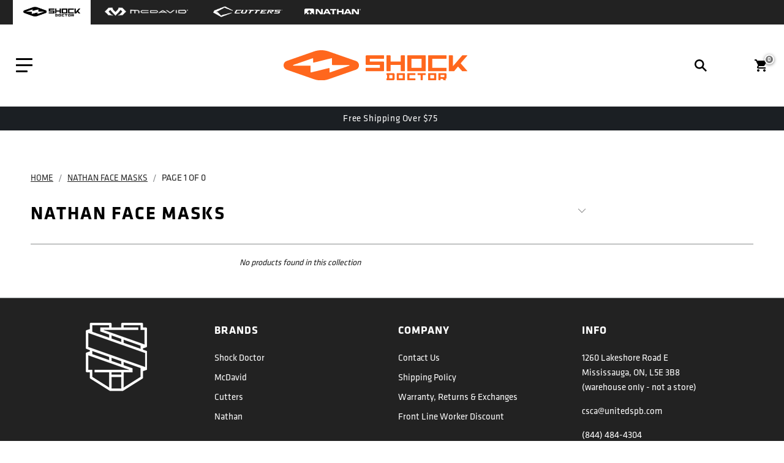

--- FILE ---
content_type: text/css
request_url: https://www.unitedsportsbrands.ca/cdn/shop/t/15/assets/dynamic.css?v=74175968598027394251605036663
body_size: 6704
content:
.mfp-bg{top:0;left:0;width:100%;height:100%;z-index:1042;overflow:hidden;position:fixed;background:#2b2e38e6;opacity:.9}.mfp-wrap{top:0;left:0;width:100%;height:100%;z-index:1043;position:fixed;outline:none!important;-webkit-backface-visibility:hidden}.mfp-container{text-align:center;position:absolute;width:100%;height:100%;left:0;top:0;padding:0 8px;box-sizing:border-box}.mfp-container:before{content:"";display:inline-block;height:100%;vertical-align:middle}.mfp-align-top .mfp-container:before{display:none}.mfp-content{position:relative;display:inline-block;vertical-align:middle;margin:0 auto;text-align:left;z-index:1045}.mfp-inline-holder .mfp-content,.mfp-ajax-holder .mfp-content{width:100%;cursor:auto}.mfp-ajax-cur{cursor:progress}.mfp-zoom-out-cur,.mfp-zoom-out-cur .mfp-image-holder .mfp-close{cursor:-moz-zoom-out;cursor:-webkit-zoom-out;cursor:zoom-out}.mfp-zoom{cursor:pointer;cursor:-webkit-zoom-in;cursor:-moz-zoom-in;cursor:zoom-in}.mfp-auto-cursor .mfp-content{cursor:auto}.mfp-close,.mfp-arrow,.mfp-preloader,.mfp-counter{-webkit-user-select:none;-moz-user-select:none;user-select:none}.mfp-loading.mfp-figure{display:none}.mfp-hide{display:none!important}.mfp-preloader{color:#ccc;position:absolute;top:50%;width:auto;text-align:center;margin-top:-.8em;left:8px;right:8px;z-index:1044}.mfp-preloader a{color:#ccc}.mfp-preloader a:hover{color:#fff}.mfp-s-ready .mfp-preloader,.mfp-s-error .mfp-content{display:none}button.mfp-close,button.mfp-arrow{overflow:visible;cursor:pointer;background:transparent;border:0;-webkit-appearance:none;display:block;outline:none;padding:0;z-index:9999;box-shadow:none;touch-action:manipulation}button::-moz-focus-inner{padding:0;border:0}.mfp-close{width:44px;height:44px;line-height:44px;position:absolute;right:0;top:0;text-decoration:none;text-align:center;opacity:.65;padding:0 0 18px 10px;color:#fff;font-style:normal;font-size:28px;font-family:Arial,Baskerville,monospace}.mfp-close:hover,.mfp-close:focus{opacity:1}.mfp-close:active{top:1px}.mfp-close-btn-in .mfp-close{color:#333}.mfp-image-holder .mfp-close,.mfp-iframe-holder .mfp-close{color:#fff;right:-6px;text-align:right;padding-right:6px;width:100%}.mfp-counter{position:absolute;top:0;right:0;color:#ccc;font-size:12px;line-height:18px;white-space:nowrap}.mfp-arrow{position:absolute;opacity:.65;margin:-55px 0 0;top:50%;padding:0;width:90px;height:110px;-webkit-tap-highlight-color:transparent}.mfp-arrow:active{margin-top:-54px}.mfp-arrow:hover,.mfp-arrow:focus{opacity:1}.mfp-arrow:before,.mfp-arrow:after{content:"";display:block;width:0;height:0;position:absolute;left:0;top:0;margin-top:35px;margin-left:35px;border:medium inset transparent}.mfp-arrow:after{border-top-width:13px;border-bottom-width:13px;top:8px}.mfp-arrow:before{border-top-width:21px;border-bottom-width:21px;opacity:.7}.mfp-arrow-left{left:0}.mfp-arrow-left:after{border-right:17px solid #FFF;margin-left:31px}.mfp-arrow-left:before{margin-left:25px;border-right:27px solid #3F3F3F}.mfp-arrow-right{right:0}.mfp-arrow-right:after{border-left:17px solid #FFF;margin-left:39px}.mfp-arrow-right:before{border-left:27px solid #3F3F3F}.mfp-iframe-holder{padding-top:40px;padding-bottom:40px}.mfp-iframe-holder .mfp-content{line-height:0;width:100%;max-width:900px}.mfp-iframe-holder .mfp-close{top:-40px}.mfp-iframe-scaler{width:100%;height:0;overflow:hidden;padding-top:56.25%}.mfp-iframe-scaler iframe{position:absolute;display:block;top:0;left:0;width:100%;height:100%;box-shadow:0 0 8px #0009;background:#000}img.mfp-img{width:auto;max-width:100%;height:auto;display:block;line-height:0;box-sizing:border-box;padding:40px 0;margin:0 auto}.mfp-figure{line-height:0}.mfp-figure:after{content:"";position:absolute;left:0;top:40px;bottom:40px;display:block;right:0;width:auto;height:auto;z-index:-1;box-shadow:0 0 8px #0009;background:#444}.mfp-figure small{color:#bdbdbd;display:block;font-size:12px;line-height:14px}.mfp-figure figure{margin:0}.mfp-bottom-bar{margin-top:-36px;position:absolute;top:100%;left:0;width:100%;cursor:auto}.mfp-title{text-align:left;line-height:18px;color:#f3f3f3;word-wrap:break-word;padding-right:36px}.mfp-image-holder .mfp-content{max-width:100%}.mfp-gallery .mfp-image-holder .mfp-figure{cursor:pointer}@media screen and (max-width: 800px) and (orientation: landscape),screen and (max-height: 300px){.mfp-img-mobile .mfp-image-holder{padding-left:0;padding-right:0}.mfp-img-mobile img.mfp-img{padding:0}.mfp-img-mobile .mfp-figure:after{top:0;bottom:0}.mfp-img-mobile .mfp-figure small{display:inline;margin-left:5px}.mfp-img-mobile .mfp-bottom-bar{background:#0009;bottom:0;margin:0;top:auto;padding:3px 5px;position:fixed;box-sizing:border-box}.mfp-img-mobile .mfp-bottom-bar:empty{padding:0}.mfp-img-mobile .mfp-counter{right:5px;top:3px}.mfp-img-mobile .mfp-close{top:0;right:0;width:35px;height:35px;line-height:35px;background:#0009;position:fixed;text-align:center;padding:0}}@media all and (max-width: 900px){.mfp-arrow{-webkit-transform:scale(.75);transform:scale(.75)}.mfp-arrow-left{-webkit-transform-origin:0;transform-origin:0}.mfp-arrow-right{-webkit-transform-origin:100%;transform-origin:100%}.mfp-container{padding-left:6px;padding-right:6px}}.white-popup{position:relative;background:#fff;padding:25px;width:auto;margin:0 auto}a.icon-bag.mini_cart:before{position:relative;top:2px;line-height:2;margin-right:0}body.page-homepage-sd.brand-SD a.icon-bag.mini_cart:before,body.page-homepage-cu.brand-CS a.icon-bag.mini_cart:before{top:0}.slick-list,.slick-slider,.slick-track{position:relative;display:block}.slick-loading .slick-slide,.slick-loading .slick-track{visibility:hidden}.slick-slider{box-sizing:border-box;-webkit-user-select:none;-moz-user-select:none;-ms-user-select:none;user-select:none;-webkit-touch-callout:none;-khtml-user-select:none;-ms-touch-action:pan-y;touch-action:pan-y;-webkit-tap-highlight-color:transparent}.slick-list{overflow:hidden;margin:0;padding:0}.slick-list:focus{outline:0}.slick-list.dragging{cursor:pointer;cursor:hand}.slick-slider .slick-list,.slick-slider .slick-track{-webkit-transform:translate3d(0,0,0);-moz-transform:translate3d(0,0,0);-ms-transform:translate3d(0,0,0);-o-transform:translate3d(0,0,0);transform:translateZ(0)}.slick-track{top:0;left:0;margin-left:auto;margin-right:auto}.slick-track:after,.slick-track:before{display:table;content:""}.slick-track:after{clear:both}.slick-slide{display:none;float:left;height:100%;min-height:1px}[dir=rtl] .slick-slide{float:right}.slick-slide img{display:block}.slick-slide.slick-loading img{display:none}.slick-slide.dragging img{pointer-events:none}.slick-initialized .slick-slide{display:block}.slick-vertical .slick-slide{display:block;height:auto;border:1px solid transparent}.slick-arrow.slick-hidden{display:none}body{overflow-x:hidden!important}body{overflow-x:hidden}@-webkit-keyframes fadeIn{0%{opacity:0}to{opacity:1}}@keyframes fadeIn{0%{opacity:0}to{opacity:1}}.full-width{width:100vw;position:relative;left:50%;right:50%;margin-left:-50vw;margin-right:-50vw}.page-homepage-cu .container.main.content,.page-homepage-md .container.main.content,.page-homepage-na .container.main.content,.page-homepage-sd .container.main.content{padding-top:0}.mega-menu__richtext{background:#fafafa}.dropdown_title a{font-size:20px!important}.center_megamenu a{padding:5px 0!important;font-family:Klavika-Regular;font-size:16px;line-height:22px}.center_megamenu a:hover{font-size:16px}.dd_close{position:absolute;right:10px;top:15px;width:20px;height:20px;opacity:.5}.dd_close:hover{opacity:1}.dd_close:before,.dd_close:after{position:absolute;left:15px;content:" ";height:20px;width:2px;background-color:#333}.dd_close:before{transform:rotate(45deg)}.dd_close:after{transform:rotate(-45deg)}.drawer_close{position:absolute;right:10px;top:0;display:none}.cart_container .cart_content{padding-top:20px}.continue_shop{text-align:center}li.continue_shop a{text-align:center;margin-bottom:5px;display:block;font-weight:700;letter-spacing:0;font-size:16px}.addtocart_popup{width:600px;padding:25px}.addtocart_popup .cart_content{position:relative;top:0;border:none;max-width:100%}.Header{z-index:1}.product_links{border:none}.product_desc ul{padding-left:0}.cart_container_a{float:right}.cart_container_a ul{margin:0;padding:0;list-style:none}.cart_container_a ul li{display:inline-block;position:relative;margin:0;vertical-align:middle;padding:0 20px}.cart_container_a ul li.myaccount{padding:0 0 0 20px;margin:0}.cart_container_a ul li a{font-size:15px;letter-spacing:0}.cart_container_a ul li a span{font-size:16px;vertical-align:middle;margin-right:10px}.cart_container_a ul li.login a:before{font-size:16px;margin-right:9px;vertical-align:middle}#gtranslate_wrapper{right:420px!important}.full_menu{clear:both;display:flex;flex-basis:100%;table-layout:fixed;justify-content:space-between;align-items:center;background:#f3f3f3}ul.menu.align_left li a.top_link[data-dropdown-rel=search]{display:none}ul.support_menu{position:absolute;display:none;background:#000000bf;padding:9px!important;z-index:9999;left:-10px;width:180px}.top_bar .cart_container_a li.support:hover .support_menu,.cart_container_a li.support:hover .support_menu{display:block;-webkit-animation:fadeIn 1s;animation:fadeIn 1s}.top_bar li a:hover,.top_bar li a[href]:hover,.top_bar .cart_container_a:hover .cart_count{color:#fff}.nav a.mini_cart{height:auto!important}ul.menu.left li a:before{content:"";display:inline-block;background-repeat:no-repeat!important;background-position:center center!important;background-size:contain!important;background:#000;vertical-align:middle;position:relative}.returns_guarantee{background:#ededed;padding:30px;width:81%}.free_returns{display:flex;table-layout:fixed;justify-content:space-between;margin-bottom:25px}.returns_icons{margin-right:10px;max-width:90px}.returns_icons i{font-size:36px;color:#434343}.returns_text h2{margin-top:0;font-size:17px;letter-spacing:0;color:#434343;margin-bottom:0}.returns_text p{margin:0;line-height:18px;color:#434343}.returns_guarantee .free_returns:last-child{margin-bottom:0}#contact_form .action_button.sign_up{margin-left:0}.newsletter_section .newsletter input[type=email]{border:1px solid}.extra-info{background:#f4f4f4;display:inline-block;padding:5px 10px 7px;font-size:14px}.extra-info p{margin-bottom:0}.extra-info p.custom-label{margin-right:5px;display:inline-block;vertical-align:middle}.extra-info .availability.in-stock{font-weight:700;display:inline-block;vertical-align:middle}.finding_link{text-align:right;text-transform:capitalize;position:relative;top:-45px}.finding_link a{font-weight:700;text-decoration:underline}#rating_summary{text-align:center!important;margin-bottom:10px}.bv_main_container_row_flex,[data-bv-show=rating_summary] .bv_main_container .bv_numReviews_text,[data-bv-show=rating_summary] .bv_main_container .bv_button_buttonMinimalist,button#WAR,button.bv_numReviews_text,.product.clearfix .bv_main_container_row_flex,.product.clearfix [data-bv-show=rating_summary] .bv_main_container .bv_button_buttonMinimalist,.product.clearfix button#WAR{color:#000!important}.slider-gallery .thumbnail .price span.money{color:#4d4d4f}h1.bv-mbox-breadcrumb span{color:#000!important}.related-products span.quick_shop{margin-top:5px}.product #rating_summary{text-align:left!important}.right-logo-part{margin-left:auto;display:flex;table-layout:fixed;justify-content:space-between;align-items:center}.right-logo-part .search_container{list-style:none;margin-right:40px;width:248px;display:block!important}.header ul.support_menu li a{color:#fff;margin:0 0 10px}a.icon-cart.mini_cart{height:auto!important;padding-top:0}.product-wrap .product-details{padding-top:10px}.product-list .product-wrap:hover{box-shadow:0 0 15px #5c5c5c;-moz-box-shadow:0 0 15px #5c5c5c;-webkit-box-shadow:0 0 15px #5c5c5c;background:#fff}.product-list .product-wrap{padding:5px;min-height:455px}.product-list .thumbnail .thumbnail-overlay{background-color:#888b8d1a}.headline,.empty_cart,.promo_banner,.title{letter-spacing:0}.product-details .bv_main_container{justify-content:center}.product-list .product-wrap .collection_swatches{border-top:1px solid #ccc;padding-top:10px}.collection_hover{visibility:hidden}.product-list .product-wrap:hover .collection_hover{visibility:visible}.product-wrap .bv_main_container_row_flex{display:none!important}#store-locator-title{color:#000;font-size:24px;line-height:20px;padding:0 10px 20px;text-align:center;border-bottom:1px solid #d8d8d8;margin-bottom:25px;font-weight:700}#col-main .search_bar{background-color:#fff;border:none;margin-bottom:25px}#col-main .search_filters{width:100%;display:none;vertical-align:top;margin:0;padding-top:7px;border:none;text-align:center}#col-main .footer_html{margin:0}#col-main .addresses{width:33%;height:630px!important;border-top:1px solid #d8d8d8;padding-right:0}#col-main .search_bar #within_distance,.main-content .search_bar #limit{width:100%;border-color:#d8d8d8;height:40px}#col-main .search_bar button{box-shadow:none!important;border:none!important;background:#000;width:11%;margin-top:24px;border:1px solid;border-radius:50px;margin-left:0;box-shadow:none;text-shadow:none;height:50px;color:inherit;cursor:pointer;display:inline-block;font-size:17px;letter-spacing:.01rem;line-height:1.23529;text-align:center;font-weight:500;-webkit-transition:all .2s ease-in-out;-moz-transition:all .2s ease-in-out;-o-transition:all .2s ease-in-out;transition:all .2s ease-in-out;padding:17px 13px 14px;text-transform:uppercase;color:#fff;outline:none}#col-main .search_bar button:hover{background:#5c5c5c!important;color:#fff;border-color:#5c5c5c}#col-main #limit{border:1px solid #d8d8d8;width:100%}#col-main .search_bar .main_search_bar{padding-right:15px}#col-main .main_search_label{width:100%;margin-bottom:5px;letter-spacing:.05rem}#col-main .main_search_bar input{width:100%;border-color:#d8d8d8;height:40px;line-height:40px}#col-main .search_bar .search_within_distance{padding-right:15px}#col-main .search_limit_label,#col-main .distance_label{width:100%;display:inline-block;vertical-align:top;margin-bottom:5px;text-align:left;letter-spacing:.05rem}#col-main .search_filters input[type=checkbox]{margin-right:5px;float:left}#col-main .main_search_label,#col-main .search_limit_label{margin-bottom:0}#col-main .search_filters .search_filter{font-size:16px;width:auto;letter-spacing:.05rem;line-height:16px;margin-left:12px;margin-right:12px;float:none;display:inline-block}#col-main .no_stores_found{color:#b4b4b4;text-transform:uppercase;text-shadow:none;letter-spacing:.05rem;font-size:10px}#col-main .addresses li:first-child{border-top:none}#col-main .addresses li .distance{display:none}#col-main .addresses ul{counter-reset:item;list-style-type:none}#col-main .addresses li:before{content:counter(item) ". ";counter-increment:item;position:absolute;top:20px;left:25px;font-size:32px;color:#000;font-weight:700}#col-main .addresses li{background-position:20px 17px;position:relative;background:none}#col-main .addresses li a span,#col-main #directions_text #direction_destination span{color:#5c5c5c;font-size:10px;font-style:normal;line-height:14px;padding:4px 0 8px}#col-main .addresses li a .name,#col-main #directions_text #direction_destination .name{color:#141414;cursor:pointer;font-size:14px;line-height:17px;margin-bottom:0;font-weight:700;display:block}#col-main .addresses .store_website a{margin-bottom:0;display:inline}#col-main .search_bar .search_limit{padding-right:15px}#col-main .header_html{margin-bottom:17px}.stores-locator__pages{font-size:0;text-align:center}.stores-locator__pages .stores-locator__link{cursor:pointer;display:inline-block;font-size:12px;font-weight:700;line-height:23px;margin:0 15px;outline:none;padding-bottom:6px;position:relative;text-align:center;text-decoration:none;text-transform:uppercase;color:#000}.stores-locator__pages .stores-locator__link h1{font-size:12px}.stores-locator__pages .stores-locator__link.active:before{background-color:#f5ba46;bottom:0;content:"";height:3px;left:0;position:absolute;width:100%}.distance{text-align:center;margin-right:8px;position:absolute;top:15px;left:5px}#col-main .addresses li .directions a{margin:0;text-transform:uppercase}#col-main .addresses li .directions a:hover{color:#ffb819}#col-main .addresses li>a{margin-bottom:5px;width:100%;padding-left:80px}#col-main .addresses .store_website,#col-main .addresses .directions{margin-left:80px}#col-main .addresses .store_website a,#col-main .addresses .directions a{color:#ffb819;font-weight:700}#col-main #directions_text .return_to_results{margin:15px 10px 10px;display:inline-block;font-size:14px;letter-spacing:.05em;border:1px solid #d8d8d8;padding:8px 15px;color:#5c5c5c}#col-main #directions_text .return_to_results:hover{background-color:#5c5c5c;color:#fff}.stores-locator__featured{font-size:0;margin:0 auto;padding:20px 0 40px;width:90%}.stores-locator__featured-item{border-bottom:1px solid #e2e2e2;border-top:1px solid #e2e2e2;display:inline-block;font-size:0;margin:0 0 -1px;padding:20px 18px;width:100%}.stores-locator__featured-title{width:-webkit-calc(100% - 24px);width:-moz-calc(100% - 24px);width:calc(100% - 24px);color:#000;display:inline-block;height:100%;line-height:27px;outline:none;text-decoration:none;vertical-align:middle;font-weight:700}.stores-locator__featured-title span{font-size:17px}.stores-locator__featured-link{display:inline-block;height:100%;margin-left:10px;filter:progid:DXImageTransform.Microsoft.Alpha(Opacity=0);opacity:0;-webkit-transition:opacity .3s;-moz-transition:opacity .3s;-o-transition:opacity .3s;transition:opacity .3s;vertical-align:middle;font-size:0;width:14px}.stores-locator__featured-link:before{content:"";display:inline-block;height:100%;vertical-align:middle}.stores-locator__featured-link>span{display:inline-block;max-width:100%;vertical-align:middle;width:100%}.stores-locator__featured-item:hover .stores-locator__featured-link{opacity:1}.stores-locator-close{padding-bottom:40px;text-align:center}.stores-locator-close .stores-locator__close{color:#000;display:inline-block;font-size:18px;-webkit-transition:color .3s;-moz-transition:color .3s;-o-transition:color .3s;transition:color .3s}.stores-locator-close .stores-locator__close:before{content:"\e916";font-family:Icons}.stores-locator-close .stores-locator__close:hover{color:#5c5c5c}.stores-locator__featured-link svg g g{fill:#000;-webkit-transition:all .3s;-moz-transition:all .3s;-o-transition:all .3s;transition:all .3s}.stores-locator__featured-link:hover svg g g{fill:#ffb819}body .search_filter input[type=checkbox]{left:-999em;filter:progid:DXImageTransform.Microsoft.Alpha(Opacity=0);opacity:0;position:absolute;top:auto;visibility:hidden}body .search_filter input[type=checkbox]+label{clear:left;cursor:pointer;display:block;float:left;font-size:16px;letter-spacing:.05rem;line-height:16px;padding-left:25px;position:relative;text-transform:uppercase;color:#000}body .search_filter input[type=checkbox]+label:before{background-color:#fff;border:1px solid #000;content:"";display:block;height:20px;left:0;position:absolute;top:-4px;-webkit-transition:background-color .3s;-moz-transition:background-color .3s;-o-transition:background-color .3s;transition:background-color .3s;width:20px}body .search_filter input[type=checkbox]:checked+label:after{color:#f5ba46;content:"\e922";font-family:Icons;font-size:13px;left:3px;position:absolute;top:-1px}#col-main #directions_text .directions_step{padding:10px 20px;color:#5c5c5c;font-size:16px}#directions_text #direction_destination,.addresses li{background-position:15px 12px!important}.gm_popup .store_detail_left{width:100%;float:left;padding-right:40%;padding-left:24px;padding-top:20px;font-size:18px;font-weight:400;color:#fff;position:relative}.gm_popup .custom_fields{width:40%;text-align:center;position:absolute;right:0;top:50%;-webkit-transform:translateY(-50%);-moz-transform:translateY(-50%);-ms-transform:translateY(-50%);-o-transform:translateY(-50%);transform:translateY(-50%)}#store_map .gm_popup .custom_field_value{margin-left:0}.gm_popup .custom_field_name,.gm_popup .search_filter{display:none}#store_map .store_detail_left span{font-size:18px;color:#fff;position:relative;font-weight:400;line-height:22px}#store_map .store_detail_left .name{font-size:32px;line-height:32px;color:#fff;cursor:default;padding:0 15px 14px 0;position:relative;display:inline-block;margin-bottom:0;font-weight:700}.gm_popup .directions{display:inline-block;padding:0 0 0 25px;position:relative}.gm_popup .directions a{color:#ffb819;font-size:14px;line-height:13px;outline:none;text-decoration:none;font-weight:700;text-transform:uppercase}.gm_popup .directions a:hover{text-decoration:none}#store_map .store_detail_left span.website a{color:#ffb819}#store_map .gm_popup .custom_fields img{width:100px}.gm-style .gm-iw{max-width:100%!important;font-size:13px;color:#5c5c5c;position:relative;font-weight:400;line-height:20px;padding:10px}.collection .spr-badge[data-rating="0.0"]{display:none}.spr-icon{color:#f8b900!important}.select_quick lable{width:100%;display:block;font-size:12px;letter-spacing:.01rem;margin-bottom:10px}.account main input+label a{color:#000}.terms.focusd label{color:red}.terms.focusd label:before{border:1px solid #ff0000!important}.account.register .password small{font-size:14px}.account.register .password input{margin-bottom:5px}.password small.focuss{color:red}.accessories-apparel-dd{text-align:right;margin-top:0}.select_quick{width:100%}.mob_hero_image,.view_more_less,.mantle-description .short_desc,.product-detail__bottom-block{display:none}.desk_hero_image{display:block}.swatch_mob_slide img.crossed-out{display:none!important}.form-thanks{display:none}.form-thanks.active{display:block;margin-top:10px;color:#000}.form-thanks.popup-suc{margin-top:25px;color:#000}.subscribed label,.terms label{margin-bottom:18px}.feature__info{color:#5c5c5c;padding:24px;text-align:left}.info--right{text-align:right}.info--left{text-align:left}.feature__title{font-size:2.6875em;line-height:1.2;margin-bottom:0;font-weight:400}.feature__subtitle{font-size:16px;margin-bottom:1em}.feature__button{background-color:#ffb819;color:#fff;border:none}.feature__button:hover{background-color:#5c5c5c;color:#fff;border:none}#col-main{width:100vw!important;margin-top:-30px;position:relative;left:50%;right:50%;margin-left:-50vw;margin-right:-50vw}.slick-prev,.slick-next{line-height:1;font-size:0;position:absolute;top:50%;display:block;width:20px;height:20px;padding:0;-webkit-transform:translate(0,-50%);-ms-transform:translate(0,-50%);transform:translateY(-50%);cursor:pointer;color:transparent;border:none;outline:none;background:transparent}.slick-prev{left:0}.slick-next{right:0}.slick-prev:before{content:"\f104";font-family:"Font Awesome 5 Free";color:#000;font-size:16px;font-weight:900}.slick-next:before{content:"\f105";font-family:"Font Awesome 5 Free";color:#000;font-size:16px;font-weight:900}.product-list .thumbnail .product-info__caption{margin-top:0}.gallery-wrap.left-thumbnails .product_gallery_nav{margin-top:30px}.gallery-wrap.left-thumbnails .product_gallery_nav .slick-prev,.product_gallery_nav .slick-next{left:50%;transform:translate(-50%) rotate(90deg)}.gallery-wrap.left-thumbnails .product_gallery_nav .slick-next{top:unset;bottom:-30px}.gallery-wrap.left-thumbnails .product_gallery_nav .slick-prev{top:0}.new_megamenu{display:flex;justify-content:space-between;table-layout:fixed;width:100%;min-height:284px}.new_megamenu .mega-menu__richtext{width:30%;padding:0 40px 0 60px;max-width:340px}.new_megamenu .mega-menu__image-caption-link{width:51%;padding:0}.new_megamenu .mega-menu__image-caption-link a{margin:0 0 0 50px;width:100%;height:100%}.new_megamenu .mega-menu__image-caption-link a img{width:100%;float:left}.center_megamenu{width:60%;padding-bottom:50px}.center_megamenu .dropdown_column{display:block;width:33.33%;float:left}.center_megamenu .dropdown_column:nth-child(4n+1){clear:both}.sidebar-block h4.toggle{padding:6px 0;line-height:1.2}.toggle_list li{padding:2px 0 0}.breadcrumb_text,.article-pagination{font-size:15px}.swatch.clearfix{table-layout:fixed;align-items:center;margin-bottom:15px}.swatch.clearfix .option_title{margin-right:10px;width:50px}.swatch_boxes .swatch-element{margin:0 5px 5px 0}.sidebar-block .filter-all-tags li{display:inline-block;text-align:center}.sidebar-block .filter-all-tags li a{max-width:100%;border:#e2e2e2 1px solid;line-height:1;margin:0 5px}.product-list .product-wrap:hover .product-info__caption{margin-top:60px}.collection_hover{position:absolute;left:0;width:100%}.gallery-wrap.left-thumbnails .product_gallery_nav .gallery-cell{outline:none}.gallery-wrap.left-thumbnails .product_gallery_nav .gallery-cell img{border:1px solid #ccc;outline:none}.gallery-wrap.left-thumbnails .product_gallery_nav .gallery-cell.slick-current.slick-active img{border:1px solid #333333}.sidebar__collection-filter label{margin:0;padding:9px 15px}.sidebar__collection-filter .color-filter--true label{padding:inherit}.toggle_list.dd-color-filter li input.styled-checkbox{width:35px;height:35px;border:1px solid #e2e2e2;margin-right:7px}.sidebar-block .filter-all-tags li:first-child a{margin-left:0}.related-products .slider-gallery .gallery-cell img{height:200px}.related-products .slider-gallery .gallery-cell .product-details span.title{text-overflow:ellipsis;overflow:hidden;white-space:nowrap}.product_section .swatch_boxes .swatch-element.color{min-width:69px;height:69px}.product_section .swatch_boxes .swatch-element.color label{width:100%!important;height:100%!important}[data-bv-show=rating_summary] .bv_main_container .bv_main_container_row_flex{display:none!important}body.collection .product-list .thumbnail img{height:250px;object-fit:contain}.rc_popup{display:none!important}.index ul.menu.left li.shock-doctor a:before{filter:inherit}.index .top_bar li.shock-doctor{background-color:transparent}.footer ul li{margin-bottom:.5rem}.footer_menu li p{margin:0}img.crossed-out{display:none!important}.swatch .swatch-element.soldout label{opacity:.1}a#cart-login-button{padding:10px;text-align:center;width:100%;display:block;background-color:#333;font-size:24px;color:#fff}a#cart-login-button:hover{background-color:#ff671d}.swatch_options input:checked+.swatch-element.size{background:#111;color:#fff}#bc-sf-filter-options-wrapper .bc-sf-filter-option-block .bc-sf-filter-block-content ul li a[data-title=White] span{border:1px solid #cccccc!important}#bc-sf-filter-tree-mobile button{background:transparent!important;border:1px solid #111111!important;color:#111!important}.swatch_options input:checked+.swatch-element.size.soldout{background:#eee;border:1px solid #eee;color:#111}.help_banner{text-align:center;color:#000;background-color:#fff;border-top:1px solid #f3f3f3;border-bottom:0;width:100%;line-height:1;padding:2px 10px 0;min-height:40px;display:flex;justify-content:center;align-items:center;align-content:center}.gempage div.content{padding-top:0;padding-bottom:0}.product .product-wrap #rating_summary{text-align:center!important}#col-main .distance_label{margin-bottom:0}#col-main #store_map{height:730px!important}.bc-sf-filter-selection-wrapper .bc-sf-filter-selected-items .selected-item{text-transform:capitalize!important;font-size:15px!important}.bc-sf-filter-selection-wrapper .bc-sf-filter-selected-items .selected-item .selected-type strong{font-weight:400!important}.bc-sf-filter-selection-wrapper .bc-sf-filter-selected-items .selected-item .bc-sf-filter-clear:before,.bc-sf-filter-selection-wrapper .bc-sf-filter-selected-items .selected-item .bc-sf-filter-clear:after{width:11px!important;background:red!important}.bc-sf-filter-block-title h3 span{text-transform:uppercase!important}.product-quantity-box.purchase-details__quantity{margin:0 0 5px 5px;width:100%}.product .display-sku{margin-bottom:0}h1.product_name{line-height:1}.description-left{width:55%;float:left}.thumbnail .price span.money{color:#222!important}.product_desc ul{padding-left:40px!important}.purchase-details__buttons .action_button.add_to_cart.disabled{background-color:#eee;border:1px solid #eee;color:#aaa}.breadcrumb_text a.breadcrumb_link span{font-size:14px;color:#222;text-decoration:underline}.action_button.add_to_cart{font-size:21px}.action_button.add_to_cart.unified-checkout-button{background-color:#009d00;border-color:#009d00}.featured-links a.secondary_button.unified-checkout-button:hover,.featured-links .secondary_button.unified-checkout-button:active,.featured-links a.secondary_button.unified-checkout-button:visited,.featured-links input.secondary_button.unified-checkout-button:hover,.featured-links input.secondary_button.unified-checkout-button:active,.featured-links input.secondary_button.unified-checkout-button:visited{color:#000}.add_to_cart.action_button{min-height:61px}.headline,.empty_cart,.promo_banner,.title{font-weight:400}.cart_container_a ul li a span.cart_count,.top_bar a.mini_cart span.cart_label{color:#fff!important}@media only screen and (max-width:480px){.product-quantity-box.purchase-details__quantity{margin:inherit}}@media only screen and (max-width:798px){div.breadcrumb-collection{margin-top:0;margin-bottom:10px}.description-left{width:100%;float:none}}@media screen and (min-width: 1024px){#store-locator-title{font-size:34px;line-height:48px;padding:40px 0 12px;width:50%;margin-top:0;letter-spacing:0}.mantles-wrap .grid{display:-webkit-box;display:-webkit-flex;display:-moz-flex;display:-ms-flexbox;display:flex;-webkit-flex-flow:row wrap;-moz-flex-flow:row wrap;-ms-flex-flow:row wrap;flex-flow:row wrap;-webkit-align-items:center;align-items:center}.grid__collection-img{float:right;-webkit-box-ordinal-group:3;-webkit-order:2;-moz-order:2;-ms-flex-order:2;order:2}.grid__collection-text{float:left;-webkit-box-ordinal-group:2;-webkit-order:1;-moz-order:1;-ms-flex-order:1;order:1;padding-top:0}.collection-hero-title{font-size:38px;margin-bottom:20px;font-weight:700}.mantle-collection_description{font-size:15px;color:#000}.collection-wrap .collection.multivariant-coll{padding:24px 60px 100px}#col-main .addresses{height:400px!important;width:50%}#col-main .header_html,#col-main .search_bar{width:50%}#col-main .search_bar button{font-size:14px;width:250px;margin-bottom:0;margin-top:30px}#col-main .main_search_label,#col-main .distance_label,#col-main .search_limit_label{font-size:14px}#col-main .addresses li a span,#col-main #directions_text #direction_destination span{font-size:18px;line-height:24px}#col-main .addresses li>a{font-size:18px;line-height:22px}#col-main .addresses li a .name,#col-main #directions_text #direction_destination .name{font-size:24px;line-height:18px}#col-main #store_map{width:-webkit-calc(100% - 50%);width:-moz-calc(100% - 50%);width:50%;position:absolute!important;top:0;right:0}#col-main .search_bar .search_within_distance{width:25%}#col-main .search_bar .search_limit{width:20%;padding-right:0}.men-women-cols .grid__item--women-collection .product-tile__info,.men-women-cols .grid__item--men-collection .product-tile__info{opacity:0;-webkit-transition:opacity .3s ease-out;-moz-transition:opacity .3s ease-out;-o-transition:opacity .3s ease-out;transition:opacity .3s ease-out}.men-women-cols .grid__item--women-collection:hover .product-tile__info,.men-women-cols .grid__item--men-collection:hover .product-tile__info{opacity:1}#shopify-section-collection-bottom-video .page-width{padding:100px 0 115px;border-top:1px solid #95989A!important;margin:100px -15px 0;max-width:inherit}.stores-locator__pages .stores-locator__link,.stores-locator__pages .stores-locator__link h1{font-size:16px}.stores-locator__featured{padding:62px 0 154px;width:90%;display:-webkit-box;display:-webkit-flex;display:-moz-flex;display:-ms-flexbox;display:flex;-webkit-flex-flow:row wrap;-moz-flex-flow:row wrap;-ms-flex-flow:row wrap;flex-flow:row wrap}.stores-locator__featured-item{display:inline-block;margin:0 16px -1px;padding:41px 18px 43px;width:-webkit-calc(33.33% - 32px);width:-moz-calc(33.33% - 32px);width:calc(33.33% - 32px);vertical-align:middle}.stores-locator__featured-title{font-size:0}.stores-locator__featured-title:before{content:"";display:inline-block;height:100%;vertical-align:middle}.stores-locator__featured-title>span{display:inline-block;max-width:100%;vertical-align:middle;width:100%}.stores-locator__featured-title span{font-size:23px}.stores-locator-close{padding-bottom:180px}.stores-locator-close .stores-locator__close{font-size:30px}}@media screen and (max-width: 1200px){.product-list .product-wrap{min-height:415px}}@media screen and (max-width: 1023px){#col-main .search_bar .main_search_bar{width:100%;padding-right:0;margin-bottom:15px}#col-main .search_bar .search_within_distance{margin-right:0;width:50%;padding-right:7.5px}#col-main .search_bar .search_limit{margin-right:0;width:50%;padding-right:0;padding-left:7.5px}#col-main .search_bar button{width:100%;font-size:14px;margin:15px 0}#col-main .search_bar{margin-bottom:10px}#store_map,#col-main .addresses{width:100%}.gm-style .gm-style-iw{max-width:260px!important;width:260px!important}.gm-style .gm-style-iw .gm_popup:before{width:70%}.gm_popup .store_detail_left{padding-right:30%}.gm_popup .custom_fields{width:30%}#store_map .gm_popup .custom_fields img{width:50px}#col-main #store_map{width:100%;height:300px!important}#col-main .addresses{height:400px!important}#col-main .addresses#directions_text{margin-top:0;height:auto!important}#store_map .store_detail_left .name{font-size:16px;line-height:22px;padding-bottom:6px;margin-bottom:5px}#store_map .store_detail_left span{font-size:11px;line-height:18px}}@media only screen and (max-width:767px){.addtocart_popup{width:95%;margin:auto}.addtocart_popup{padding:5px}.finding_link{top:0}#col-main{margin-top:50px}.collection_hover{visibility:visible}.product-list .product-wrap{min-height:auto}.product-list .product-wrap:hover .product-info__caption{margin-top:0}.collection_hover{position:relative;left:0;width:100%}}@media only screen and (max-width:480px){body.collection .product-list .thumbnail img{height:auto}}.collection-hero .image-sm{margin-top:40px}.collection-hero img{width:100%;height:auto}.collection-hero .image-lg{display:none}.collection-hero .image-sm{display:block}.help_banner p{display:inline}.help_banner p a{color:inherit}.help_banner #countdowntimer{display:none;font-size:110%;color:red;font-weight:700;margin-left:5px}@media only screen and (max-width:480px){.help_banner{height:auto!important}.help_banner p{padding-left:20px;padding-right:20px;line-height:1.5rem}.help_banner #countdowntimer{display:block;background-color:#fff}}@media (min-width: 768px){.collection-hero .image-sm{display:none}.collection-hero .image-lg{display:block}}.product_desc{display:flex}.wc-width{width:50%}.description{width:100%}.description.has-wc-bundle{width:50%!important}.wc-bundle{padding:0 15px;width:50%!important}@media (max-width:767px){.product_desc{display:inline-block}.wc-width{width:100%}.wc-bundle,.description.has-wc-bundle{width:100%!important}}
/*# sourceMappingURL=/cdn/shop/t/15/assets/dynamic.css.map?v=74175968598027394251605036663 */


--- FILE ---
content_type: text/css
request_url: https://www.unitedsportsbrands.ca/cdn/shop/t/15/assets/gtranslate.css?v=130212783343923719571605036273
body_size: 4479
content:
.gtranslate-fixed{position:fixed;z-index:100000}.gtranslate-hide{visibility:hidden}.gtranslate-inline{display:inline-block}.gtranslate-inline.gtranslate-horizontal .goog-te-combo{width:211px;display:inline-block}.gtranslate-bottom{bottom:0}.gtranslate-left{left:25px}.gtranslate-top{top:0}.gtranslate-right{right:25px}#google_translate_element.gtranslate-ios-mobile{height:40px;overflow:hidden}.gtranslate-ios-mobile .goog-te-gadget .goog-te-combo{margin:4px}.gtranslate-ios-mobile .goog-te-gadget{background:#fff url('data:image/svg+xml;utf8,<svg xmlns:rdf="http://www.w3.org/1999/02/22-rdf-syntax-ns#" xmlns="http://www.w3.org/2000/svg" xml:space="preserve" height="552" width="646" version="1.1" xmlns:cc="http://creativecommons.org/ns#" viewBox="0 0 645.66248 552.45001" xmlns:dc="http://purl.org/dc/elements/1.1/"><g transform="matrix(1.25 0 0 -1.25 0 552)"><g transform="scale(.1)"><path d="m1.61e3 4.42e3h-40.8l-0.94-0.16c-106 0-191-85.6-191-191l0.02-0.66-0.1-0.98v-62.1l0.1-4.54 0.37-1.95e3v-1.08c0-106 85.6-191 191-191l1.1-0.08h2.02e3l1.11 0.08c106 0 191 85.6 191 191v1.08l0.14 2.02e3v3.2c0 106-85.6 191-191 191l-0.69-0.01-1.98e3 -1.11" fill="#fff"/><path d="m2.12e3 2.93e3c2.02-1.9 0.7-3.7 0.7-3.7s-475-4.82-735-183c-10.7-7.36-9.64-5.83-9.64-5.83v881s173-370 665-295c5.83 0.85 5.93-2.67 5.93-2.67s-127-200 73.6-391" fill="#3b60b5"/><path d="m1.7e3 2.73e3c-154-59-262-197-262-359 0-155 99.6-293 244-355 0 0 13.1-5.31 15-5.39 1.84-0.02 776 0 776 0s5.91 3.78 9.01 6.44c369 327 82.3 579-234 792-5.7 3.86-13.6 4.71-13.6 4.71l-0.98 0.23c-65.7 7.76-164 3.8-272-13.3-105-16.7-197-42.4-258-69.3l-3.94-1.56" fill="#ebb10e"/><path d="m3.78e3 4.23e3c0 106-85.6 191-191 191l-0.69-0.03h-1.05e3l-5.38 0.46c142-119 234-280 234-465 0-132-50.2-245-109-334l0.85 0.36c75.7 53.7 343 146 601 105 228-36.4 406-140 508-242l7.82-7.67v752" fill="#ea1d27"/><path d="m3.78e3 2.21e3v1.27e3l0.14 2.74-7.82 7.67c-103 103-280 206-508 242-258 41-526-51.6-601-105l-3.08-2.62-11.3-11.9s-42.4-45.6-88.8-90c-46.3-44.4-114-99.2-114-99.2-58.1-43.6-93.4-101-93.4-165 0-63.6 40.6-125 99.1-168 0 0 97-70.9 162-125 65-54.5 142-129 142-129 88.1-82.8 145-214 145-362 0-127-42.1-242-110-324l-104-130h902l1.11 0.08c106 0 191 85.6 191 191v1.04" fill="#27833b"/><path d="m1.81e3 4.42e3c-189-98.5-218-341-156-566 82-298 299-505 519-437 307 95.7 303 343 221 641-42.6 155-154 300-264 362l-0.82 0.56h-318l-1.47-0.67" fill="#3b60b5"/><path d="m1.37e3 4.23e3v-62.1l0.1-4.49c57.2 115 140 206 233 260h-40.8l-0.94-0.22c-106 0-191-85.6-191-191l0.02-0.69-0.1-0.95" fill="#3b60b5"/><path d="m18.9 321c4.79-0.66 11.7-0.871 19.1-0.871 40.6 0 62.4 22.6 62.4 62.2 0.215 34.5-19.3 56.5-59.3 56.5-9.78 0-17.2-0.864-22.2-1.95v-116zm-18.9 129c11.5 1.95 25.2 3.26 40.2 3.26 27.2 0 46.5-6.52 59.3-18.2 13.5-11 20.5-28 20.5-52s-7-44-20.7-57c-13.9-14-36.5-21-65-21-13.7 0-24.7 1-34.3 2v143" fill="#b77d36"/><path d="m157 359c0-23 13-40.4 31.7-40.4 18.3 0 31.9 17.2 31.9 40.8 0 17.8-8.91 40.2-31.5 40.2-22.4 0-32.2-20.9-32.2-40.6zm83.2 1.1c0-38.9-27.2-55.8-52.4-55.8-28.2 0-50.4 20.9-50.4 54.1 0 35 23.2 55.6 52.1 55.6 30.2 0 50.6-22 50.6-53.9" fill="#b77d36"/><path d="m270 411 14.1-53.4c2.82-11.7 5.64-22.6 7.61-33.5h0.648c2.39 10.7 5.87 22 9.34 33.2l17.2 53.7h16.1l16.3-52.6c3.91-12.6 6.95-23.7 9.34-34.3h0.653c1.73 10.7 4.56 21.7 8.04 34.1l15 52.8h18.9l-33.9-105h-17.4l-16.1 50.2c-3.69 11.7-6.73 22.2-9.34 34.5h-0.433c-2.61-12.6-5.87-23.5-9.56-34.8l-16.9-50h-17.4l-31.7 105h19.6" fill="#b77d36"/><path d="m423 383c0 11.1-0.218 19.8-0.871 28.5h16.9l1.09-17.4h0.433c5.22 9.78 17.4 19.6 34.8 19.6 14.6 0 37.2-8.7 37.2-44.8v-62.6h-19.1v60.6c0 16.9-6.3 31.1-24.3 31.1-12.4 0-22.2-8.92-25.6-19.6-0.867-2.39-1.3-5.65-1.3-8.91v-63.2h-19.1v76.7" fill="#b77d36"/><path d="m543 306h19.1v154h-19.1v-154z" fill="#b77d36"/><path d="m607 359c0-23 13-40.4 31.7-40.4 18.2 0 31.9 17.2 31.9 40.8 0 17.8-8.91 40.2-31.5 40.2-22.4 0-32.2-20.9-32.2-40.6zm83.2 1.1c0-38.9-27.2-55.8-52.4-55.8-28.2 0-50.4 20.9-50.4 54.1 0 35 23.3 55.6 52.1 55.6 30.2 0 50.6-22 50.6-53.9" fill="#b77d36"/><path d="m769 360c-20.9 0.429-44.5-3.26-44.5-23.7 0-12.6 8.25-18.2 17.8-18.2 13.9 0 22.8 8.69 25.9 17.6 0.656 2.17 0.871 4.34 0.871 6.08v18.2zm18.5-28.5c0-9.13 0.441-18 1.52-25.2h-17.2l-1.52 13.2h-0.653c-5.87-8.25-17.2-15.6-32.2-15.6-21.3 0-32.2 15-32.2 30.2 0 25.4 22.6 39.3 63.2 39.1v2.17c0 8.47-2.39 24.3-23.9 24.1-10 0-20.2-2.82-27.6-7.82l-4.35 12.8c8.69 5.43 21.5 9.14 34.8 9.14 32.2 0 40-22 40-42.8v-39.3" fill="#b77d36"/><path d="m890 369c0 2.39-0.215 5.65-0.871 8.04-2.82 12-13.2 21.9-27.6 21.9-19.8 0-31.5-17.4-31.5-40.4 0-21.3 10.7-38.9 31.1-38.9 12.8 0 24.6 8.69 28 22.8 0.656 2.61 0.871 5.22 0.871 8.26v18.2zm18.9 91.9v-127c0-9.35 0.434-20 0.867-27.2h-16.9l-0.871 18.2h-0.649c-5.66-11.7-18.3-20.6-35.4-20.6-25.4 0-45.2 21.5-45.2 53.5-0.215 35 21.7 56.3 47.1 56.3 16.3 0 26.9-7.61 31.7-15.9h0.43v62.8h18.9" fill="#b77d36"/><path d="m981 306v11.7l15 14.6c36.1 34.3 52.6 52.6 52.6 73.9 0 14.3-6.74 27.6-27.8 27.6-12.8 0-23.5-6.52-30-12l-6.09 13.5c9.56 8.04 23.7 14.3 39.8 14.3 30.4 0 43.2-20.8 43.2-41.1 0-26.1-18.9-47.2-48.7-75.8l-11.1-10.4v-0.438h63.2v-15.9h-90.2" fill="#b77d36"/><path d="m1.11e3 376c0-36.7 11.3-57.6 28.7-57.6 19.3 0 28.7 22.8 28.7 58.9 0 34.8-8.69 57.6-28.7 57.6-16.5 0-28.7-20.4-28.7-58.9zm76.7 2.18c0-48-18-74.5-49.1-74.5-27.6 0-46.5 25.9-46.9 72.6 0 47.6 20.6 73.4 49.3 73.4 29.6 0 46.7-26.5 46.7-71.5" fill="#b77d36"/><path d="m1.22e3 376c0-36.7 11.3-57.6 28.7-57.6 19.3 0 28.7 22.8 28.7 58.9 0 34.8-8.69 57.6-28.7 57.6-16.5 0-28.7-20.4-28.7-58.9zm76.7 2.18c0-48-18-74.5-49.1-74.5-27.6 0-46.5 25.9-46.9 72.6 0 47.6 20.6 73.4 49.3 73.4 29.6 0 46.7-26.5 46.7-71.5" fill="#b77d36"/><path d="m1.31e3 279c4.78 13 10.6 36.3 13 52.1l21.3 2.17c-5.21-18.5-14.8-42.6-20.9-52.8l-13.5-1.52" fill="#b77d36"/><path d="m1.38e3 376c0-36.7 11.3-57.6 28.7-57.6 19.3 0 28.7 22.8 28.7 58.9 0 34.8-8.69 57.6-28.7 57.6-16.5 0-28.7-20.4-28.7-58.9zm76.7 2.18c0-48-18-74.5-49.1-74.5-27.6 0-46.5 25.9-46.9 72.6 0 47.6 20.6 73.4 49.3 73.4 29.6 0 46.7-26.5 46.7-71.5" fill="#b77d36"/><path d="m1.49e3 376c0-36.7 11.3-57.6 28.7-57.6 19.3 0 28.7 22.8 28.7 58.9 0 34.8-8.69 57.6-28.7 57.6-16.5 0-28.7-20.4-28.7-58.9zm76.7 2.18c0-48-18-74.5-49.1-74.5-27.6 0-46.5 25.9-46.9 72.6 0 47.6 20.6 73.4 49.3 73.4 29.6 0 46.7-26.5 46.7-71.5" fill="#b77d36"/><path d="m1.6e3 376c0-36.7 11.3-57.6 28.7-57.6 19.4 0 28.7 22.8 28.7 58.9 0 34.8-8.69 57.6-28.7 57.6-16.5 0-28.7-20.4-28.7-58.9zm76.7 2.18c0-48-18-74.5-49.1-74.5-27.6 0-46.5 25.9-46.9 72.6 0 47.6 20.6 73.4 49.3 73.4 29.6 0 46.7-26.5 46.7-71.5" fill="#b77d36"/><path d="m1.76e3 422v-51.1h49.1v-13h-49.1v-51.5h-13.9v51.5h-49.1v13h49.1v51.1h13.9" fill="#b77d36"/><path d="m1.9e3 348c0-2.38 0.23-4.78 0.88-6.95 3.48-13.3 14.8-22.4 28.7-22.4 20.2 0 31.9 16.3 31.9 40.4 0 21.1-10.9 39.1-31.5 39.1-12.8 0-25-9.13-28.9-23.5-0.66-2.39-1.1-4.99-1.1-8.04v-18.7zm-18.9 112h18.9v-66.1h0.44c6.74 11.7 18.9 19.1 35.8 19.1 26.3 0 44.6-21.7 44.6-53.5 0-37.6-23.9-56.3-47.4-56.3-15.2 0-27.4 5.87-35.4 19.6h-0.43l-1.09-17.2h-16.3c0.43 7.17 0.87 17.8 0.87 27.2v127" fill="#b77d36"/><path d="m2e3 379c0 12.4-0.21 23-0.87 32.8h16.7l0.87-20.9h0.65c4.78 14.1 16.5 23 29.3 23 1.95 0 3.48-0.23 5.21-0.441v-18c-1.96 0.441-3.91 0.441-6.52 0.441-13.5 0-23-10-25.6-24.3-0.43-2.61-0.65-5.87-0.65-8.91v-56.1h-19.1v72.4" fill="#b77d36"/><path d="m2.13e3 360c-20.9 0.429-44.5-3.26-44.5-23.7 0-12.6 8.25-18.2 17.8-18.2 13.9 0 22.8 8.69 25.9 17.6 0.66 2.17 0.87 4.34 0.87 6.08v18.2zm18.5-28.5c0-9.13 0.44-18 1.52-25.2h-17.2l-1.51 13.2h-0.65c-5.87-8.25-17.2-15.6-32.2-15.6-21.3 0-32.2 15-32.2 30.2 0 25.4 22.6 39.3 63.2 39.1v2.17c0 8.47-2.39 24.3-23.9 24.1-10 0-20.2-2.82-27.6-7.82l-4.35 12.8c8.69 5.43 21.5 9.14 34.8 9.14 32.2 0 40-22 40-42.8v-39.3" fill="#b77d36"/><path d="m2.18e3 383c0 11.1-0.22 19.8-0.87 28.5h16.9l1.09-17.4h0.43c5.22 9.78 17.4 19.6 34.8 19.6 14.6 0 37.2-8.7 37.2-44.8v-62.6h-19.1v60.6c0 16.9-6.3 31.1-24.3 31.1-12.4 0-22.2-8.92-25.6-19.6-0.87-2.39-1.3-5.65-1.3-8.91v-63.2h-19.1v76.7" fill="#b77d36"/><path d="m2.37e3 369c0 2.39-0.21 5.65-0.87 8.04-2.82 12-13.2 21.9-27.6 21.9-19.8 0-31.5-17.4-31.5-40.4 0-21.3 10.6-38.9 31.1-38.9 12.8 0 24.6 8.69 28 22.8 0.66 2.61 0.87 5.22 0.87 8.26v18.2zm18.9 91.9v-127c0-9.35 0.43-20 0.87-27.2h-17l-0.88 18.2h-0.64c-5.65-11.7-18.2-20.6-35.4-20.6-25.4 0-45.2 21.5-45.2 53.5-0.21 35 21.7 56.3 47.2 56.3 16.3 0 27-7.61 31.7-15.9h0.43v62.8h18.9" fill="#b77d36"/><path d="m2.46e3 306h19.1v154h-19.1v-154z" fill="#b77d36"/><path d="m2.53e3 359c0-23 13-40.4 31.7-40.4 18.2 0 31.9 17.2 31.9 40.8 0 17.8-8.91 40.2-31.5 40.2-22.4 0-32.2-20.9-32.2-40.6zm83.2 1.1c0-38.9-27.2-55.8-52.4-55.8-28.2 0-50.4 20.9-50.4 54.1 0 35 23.2 55.6 52.1 55.6 30.2 0 50.6-22 50.6-53.9" fill="#b77d36"/><path d="m2.71e3 370c0 3.27-0.22 6.09-1.09 8.48-3.48 11.3-12.6 20.4-26.7 20.4-18.3 0-31.3-15.4-31.3-39.8 0-20.6 10.6-37.8 31.1-37.8 12 0 22.6 7.39 26.5 19.6 1.08 3.26 1.52 6.96 1.52 10.2v18.9zm19.1-48.2c0-24.3-5-38.9-15-48.2-10.4-9.34-25.2-12.6-38.5-12.6-12.6 0-26.5 3.04-35 8.69l4.79 14.8c6.95-4.56 17.8-8.48 30.8-8.48 19.6 0 33.9 10.2 33.9 36.9v11.5h-0.43c-5.65-9.78-17.2-17.6-33.5-17.6-26.1 0-44.8 22.2-44.8 51.3 0 35.6 23.2 55.6 47.6 55.6 18.2 0 28-9.35 32.8-18h0.43l0.66 15.9h17c-0.65-7.4-0.87-16.1-0.87-28.7v-61.1" fill="#b77d36"/><path d="m2.77e3 359c0-23 13-40.4 31.7-40.4 18.2 0 31.9 17.2 31.9 40.8 0 17.8-8.91 40.2-31.5 40.2-22.4 0-32.2-20.9-32.2-40.6zm83.2 1.1c0-38.9-27.2-55.8-52.4-55.8-28.2 0-50.4 20.9-50.4 54.1 0 35 23.2 55.6 52.1 55.6 30.2 0 50.6-22 50.6-53.9" fill="#b77d36"/><path d="m2.87e3 326c5.87-3.48 15.9-7.39 25.4-7.39 13.7 0 20.2 6.74 20.2 15.6 0 9.12-5.44 13.9-19.4 19.1-19.1 6.95-28 17.2-28 29.8 0 16.9 13.9 30.9 36.3 30.9 10.6 0 20-2.84 25.6-6.53l-4.57-13.9c-4.12 2.6-11.7 6.29-21.5 6.29-11.3 0-17.4-6.51-17.4-14.3 0-8.69 6.08-12.6 19.8-18 18-6.74 27.6-15.9 27.6-31.5 0-18.7-14.6-31.7-39.1-31.7-11.5 0-22.2 3.05-29.6 7.39l4.56 14.3" fill="#b77d36"/><path d="m3.01e3 306v105h19.1v-105h-19.1zm21.3 135c0-6.52-4.57-11.7-12.2-11.7-6.95 0-11.5 5.21-11.5 11.7 0 6.51 4.78 12 12 12 6.95 0 11.7-5.21 11.7-12" fill="#b77d36"/><path d="m3.06e3 383c0 11.1-0.22 19.8-0.87 28.5h17l1.09-17.4h0.43c5.21 9.78 17.4 19.6 34.8 19.6 14.6 0 37.2-8.7 37.2-44.8v-62.6h-19.1v60.6c0 16.9-6.3 31.1-24.3 31.1-12.4 0-22.2-8.92-25.6-19.6-0.87-2.39-1.31-5.65-1.31-8.91v-63.2h-19.1v76.7" fill="#b77d36"/><path d="m3.23e3 411 20.6-58.9c3.48-9.77 6.31-18.5 8.48-27.2h0.66c2.39 8.69 5.43 17.4 8.9 27.2l20.4 58.9h20l-41.3-105h-18.2l-40 105h20.4" fill="#b77d36"/><path d="m3.39e3 369c0.21 12-5 30.9-26.5 30.9-19.6 0-27.8-17.6-29.3-30.9h55.8zm-56.1-13.7c0.43-25.9 16.7-36.5 36.1-36.5 13.7 0 22.2 2.39 29.1 5.44l3.48-13.7c-6.73-3.04-18.5-6.74-35.2-6.74-32.4 0-51.7 21.5-51.7 53.2s18.7 56.5 49.3 56.5c34.6 0 43.5-30 43.5-49.3 0-3.92-0.22-6.74-0.66-8.92h-73.9" fill="#b77d36"/><path d="m3.51e3 310c-5-2.38-16.1-6.08-30.2-6.08-31.7 0-52.4 21.5-52.4 53.7 0 32.4 22.2 56.1 56.5 56.1 11.3 0 21.3-2.84 26.5-5.66l-4.35-14.6c-4.56 2.39-11.7 5-22.2 5-24.1 0-37.2-18-37.2-39.8 0-24.3 15.6-39.3 36.5-39.3 10.9 0 18 2.61 23.5 5l3.26-14.4" fill="#b77d36"/><path d="m3.56e3 437v-25.2h27.4v-14.6h-27.4v-56.7c0-13 3.69-20.4 14.3-20.4 5.21 0 8.26 0.43 11.1 1.3l0.87-14.6c-3.69-1.3-9.56-2.61-16.9-2.61-8.92 0-16.1 3.05-20.6 8.04-5.21 5.87-7.39 15.2-7.39 27.6v57.4h-16.3v14.6h16.3v19.6l18.7 5.64" fill="#b77d36"/><path d="m3.62e3 359c0-23 13-40.4 31.7-40.4 18.3 0 31.9 17.2 31.9 40.8 0 17.8-8.9 40.2-31.5 40.2-22.4 0-32.2-20.9-32.2-40.6zm83.2 1.1c0-38.9-27.2-55.8-52.4-55.8-28.2 0-50.4 20.9-50.4 54.1 0 35 23.2 55.6 52.2 55.6 30.2 0 50.6-22 50.6-53.9" fill="#b77d36"/><path d="m3.73e3 379c0 12.4-0.21 23-0.87 32.8h16.7l0.88-20.9h0.65c4.78 14.1 16.5 23 29.3 23 1.96 0 3.48-0.23 5.22-0.441v-18c-1.96 0.441-3.91 0.441-6.53 0.441-13.5 0-23-10-25.6-24.3-0.44-2.61-0.66-5.87-0.66-8.91v-56.1h-19.1v72.4" fill="#b77d36"/><path d="m3.85e3 306v90.6h-14.6v14.6h14.6v5c0 14.8 3.47 28.2 12.2 36.7 7.18 6.95 16.7 9.77 25.6 9.77 6.95 0 12.6-1.52 16.3-3.04l-2.61-14.8c-2.83 1.3-6.52 2.38-12.2 2.38-16.3 0-20.4-14.1-20.4-30.4v-5.65h25.4v-14.6h-25.4v-90.6h-18.9" fill="#b77d36"/><path d="m3.92e3 359c0-23 13-40.4 31.7-40.4 18.2 0 31.9 17.2 31.9 40.8 0 17.8-8.9 40.2-31.5 40.2-22.4 0-32.2-20.9-32.2-40.6zm83.2 1.1c0-38.9-27.2-55.8-52.4-55.8-28.2 0-50.4 20.9-50.4 54.1 0 35 23.2 55.6 52.2 55.6 30.2 0 50.6-22 50.6-53.9" fill="#b77d36"/><path d="m4.02e3 379c0 12.4-0.21 23-0.87 32.8h16.7l0.86-20.9h0.66c4.78 14.1 16.5 23 29.3 23 1.96 0 3.48-0.23 5.22-0.441v-18c-1.96 0.441-3.92 0.441-6.52 0.441-13.5 0-23-10-25.6-24.3-0.43-2.61-0.66-5.87-0.66-8.91v-56.1h-19.1v72.4" fill="#b77d36"/><path d="m4.1e3 383c0 11.1-0.43 19.8-0.87 28.5h16.7l0.87-17.2h0.65c5.87 10 15.6 19.4 33.2 19.4 14.1 0 25-8.7 29.6-21.1h0.44c3.26 6.09 7.61 10.4 12 13.7 6.3 4.78 13 7.4 23 7.4 14.1 0 34.8-9.14 34.8-45.6v-61.7h-18.7v59.3c0 20.4-7.61 32.4-22.8 32.4-11.1 0-19.3-8.05-22.8-17.2-0.87-2.83-1.51-6.08-1.51-9.56v-65h-18.7v63c0 16.7-7.39 28.7-22 28.7-11.7 0-20.6-9.57-23.7-19.1-1.09-2.62-1.52-6.09-1.52-9.35v-63.2h-18.7v76.7" fill="#b77d36"/><path d="m4.33e3 360c-20.9 0.429-44.5-3.26-44.5-23.7 0-12.6 8.25-18.2 17.8-18.2 13.9 0 22.8 8.69 25.9 17.6 0.65 2.17 0.87 4.34 0.87 6.08v18.2zm18.5-28.5c0-9.13 0.44-18 1.53-25.2h-17.2l-1.52 13.2h-0.65c-5.87-8.25-17.2-15.6-32.2-15.6-21.3 0-32.2 15-32.2 30.2 0 25.4 22.6 39.3 63.2 39.1v2.17c0 8.47-2.39 24.3-23.9 24.1-9.99 0-20.2-2.82-27.6-7.82l-4.34 12.8c8.69 5.43 21.5 9.14 34.8 9.14 32.2 0 40-22 40-42.8v-39.3" fill="#b77d36"/><path d="m4.4e3 437v-25.2h27.4v-14.6h-27.4v-56.7c0-13 3.69-20.4 14.3-20.4 5.21 0 8.26 0.43 11.1 1.3l0.87-14.6c-3.69-1.3-9.56-2.61-16.9-2.61-8.92 0-16.1 3.05-20.6 8.04-5.21 5.87-7.39 15.2-7.39 27.6v57.4h-16.3v14.6h16.3v19.6l18.7 5.64" fill="#b77d36"/><path d="m4.5e3 306v90.6h-14.6v14.6h14.6v5c0 14.8 3.48 28.2 12.2 36.7 7.18 6.95 16.7 9.77 25.6 9.77 6.95 0 12.6-1.52 16.3-3.04l-2.61-14.8c-2.83 1.3-6.53 2.38-12.2 2.38-16.3 0-20.4-14.1-20.4-30.4v-5.65h25.4v-14.6h-25.4v-90.6h-18.9" fill="#b77d36"/><path d="m4.57e3 359c0-23 13-40.4 31.7-40.4 18.3 0 31.9 17.2 31.9 40.8 0 17.8-8.91 40.2-31.5 40.2-22.4 0-32.2-20.9-32.2-40.6zm83.2 1.1c0-38.9-27.2-55.8-52.4-55.8-28.2 0-50.4 20.9-50.4 54.1 0 35 23.2 55.6 52.2 55.6 30.2 0 50.6-22 50.6-53.9" fill="#b77d36"/><path d="m4.68e3 379c0 12.4-0.21 23-0.87 32.8h16.7l0.88-20.9h0.64c4.79 14.1 16.5 23 29.3 23 1.95 0 3.48-0.23 5.22-0.441v-18c-1.96 0.441-3.91 0.441-6.53 0.441-13.5 0-23-10-25.6-24.3-0.44-2.61-0.66-5.87-0.66-8.91v-56.1h-19.1v72.4" fill="#b77d36"/><path d="m4.8e3 306v90.6h-14.6v14.6h14.6v5c0 14.8 3.48 28.2 12.2 36.7 7.18 6.95 16.7 9.77 25.6 9.77 6.95 0 12.6-1.52 16.3-3.04l-2.6-14.8c-2.84 1.3-6.53 2.38-12.2 2.38-16.3 0-20.4-14.1-20.4-30.4v-5.65h25.4v-14.6h-25.4v-90.6h-18.9" fill="#b77d36"/><path d="m4.86e3 379c0 12.4-0.22 23-0.87 32.8h16.7l0.88-20.9h0.64c4.78 14.1 16.5 23 29.3 23 1.95 0 3.47-0.23 5.21-0.441v-18c-1.95 0.441-3.91 0.441-6.52 0.441-13.5 0-23-10-25.6-24.3-0.44-2.61-0.65-5.87-0.65-8.91v-56.1h-19.1v72.4" fill="#b77d36"/><path d="m5e3 369c0.22 12-5 30.9-26.5 30.9-19.6 0-27.8-17.6-29.3-30.9h55.8zm-56.1-13.7c0.44-25.9 16.7-36.5 36.1-36.5 13.7 0 22.2 2.39 29.1 5.44l3.48-13.7c-6.74-3.04-18.5-6.74-35.2-6.74-32.4 0-51.7 21.5-51.7 53.2s18.7 56.5 49.3 56.5c34.6 0 43.5-30 43.5-49.3 0-3.92-0.22-6.74-0.65-8.92h-73.9" fill="#b77d36"/><path d="m5.1e3 369c0.21 12-5 30.9-26.5 30.9-19.6 0-27.8-17.6-29.3-30.9h55.8zm-56.1-13.7c0.44-25.9 16.7-36.5 36.1-36.5 13.7 0 22.2 2.39 29.1 5.44l3.48-13.7c-6.74-3.04-18.5-6.74-35.2-6.74-32.4 0-51.7 21.5-51.7 53.2s18.7 56.5 49.3 56.5c34.6 0 43.5-30 43.5-49.3 0-3.92-0.22-6.74-0.65-8.92h-73.9" fill="#b77d36"/><path d="m5.14e3 318c0 7.82 5.43 13.7 13 13.7 7.6 0 12.8-5.65 12.8-13.7 0-7.82-5.22-13.7-13.3-13.7-7.39 0-12.6 5.87-12.6 13.7" fill="#b77d36"/><path d="m1.11e3 200h33v-60.8h0.44c3.48 4.78 7.82 8.48 13 11.1 4.99 2.61 11.1 4.13 17.2 4.13 21.1 0 37.2-14.6 37.2-46.7v-61.9h-33v58.4c0 13.9-4.78 23.5-17.2 23.5-8.7 0-14.1-5.65-16.5-11.7-0.87-1.96-1.09-4.79-1.09-7.17v-63h-33v154" fill="#2b61ac"/><path d="m1.3e3 180v-28.7h23.7v-24.3h-23.7v-38.5c0-12.8 3.26-18.7 13-18.7 4.56 0 6.73 0.211 9.77 0.859l0.22-25c-4.13-1.53-12.2-2.84-21.3-2.84-10.6 0-19.6 3.7-25 9.13-6.08 6.3-9.13 16.5-9.13 31.5v43.5h-14.1v24.3h14.1v19.8l32.4 8.9" fill="#2b61ac"/><path d="m1.4e3 180v-28.7h23.7v-24.3h-23.7v-38.5c0-12.8 3.26-18.7 13-18.7 4.57 0 6.74 0.211 9.78 0.859l0.22-25c-4.13-1.53-12.2-2.84-21.3-2.84-10.6 0-19.6 3.7-25 9.13-6.09 6.3-9.13 16.5-9.13 31.5v43.5h-14.1v24.3h14.1v19.8l32.4 8.9" fill="#2b61ac"/><path d="m1.5e3 91.1c0-2.62 0.22-4.79 0.65-6.96 2.18-8.91 9.78-15.6 19.3-15.6 14.3 0 22.8 11.9 22.8 30 0 16.9-7.61 29.8-22.4 29.8-9.34 0-17.6-6.95-19.8-16.7-0.43-1.74-0.65-3.92-0.65-5.87v-14.6zm-33 25c0 13.9-0.44 25.6-0.87 35.6h28.7l1.52-14.8h0.43c7.82 11.1 20 17.2 35.4 17.2 23.2 0 44.1-20.2 44.1-54.1 0-38.7-24.6-56.9-48.2-56.9-12.8 0-22.8 5.21-27.6 12.2h-0.43v-52.8h-33v114" fill="#2b61ac"/><path d="m1.61e3 62.8c0 11.7 8.03 20 19.3 20 11.5 0 19.1-8.03 19.3-20 0-11.3-7.61-19.8-19.6-19.8-11.3 0-19.1 8.47-19.1 19.8zm0 70.2c0 11.7 8.03 20 19.3 20 11.5 0 19.1-8.04 19.3-20 0-11.3-7.61-19.8-19.6-19.8-11.3 0-19.1 8.48-19.1 19.8" fill="#2b61ac"/><path d="m1.68e3 36.9 46.5 158h21.9l-46.5-158h-22" fill="#2b61ac"/><path d="m1.78e3 36.9 46.5 158h21.9l-46.5-158h-22" fill="#2b61ac"/><path d="m1.9e3 152 8.69-43.7c1.96-10.9 4.14-22.6 5.87-34.8h0.66c1.95 12.2 5.21 24.1 7.6 34.6l11.3 43.9h26.1l10.6-42.4c3.04-12.2 5.86-23.9 7.82-36.1h0.44c1.52 12 3.69 24.1 6.29 36.3l8.91 42.1h32.4l-32.6-106h-30.8l-10 37.2c-2.83 10.4-4.78 20-6.96 33.2h-0.43c-1.96-13.2-4.13-23.3-6.74-33l-10.6-37.4h-31.1l-31.1 106h33.7" fill="#2b61ac"/><path d="m2.1e3 152 8.7-43.7c1.95-10.9 4.13-22.6 5.86-34.8h0.66c1.95 12.2 5.21 24.1 7.6 34.6l11.3 43.9h26.1l10.6-42.4c3.04-12.2 5.86-23.9 7.82-36.1h0.44c1.52 12 3.69 24.1 6.29 36.3l8.91 42.1h32.4l-32.6-106h-30.8l-10 37.2c-2.83 10.4-4.78 20-6.96 33.2h-0.43c-1.96-13.2-4.13-23.3-6.73-33l-10.6-37.4h-31.1l-31.1 106h33.7" fill="#2b61ac"/><path d="m2.29e3 152 8.7-43.7c1.96-10.9 4.13-22.6 5.86-34.8h0.66c1.95 12.2 5.21 24.1 7.61 34.6l11.3 43.9h26.1l10.6-42.4c3.05-12.2 5.87-23.9 7.83-36.1h0.44c1.51 12 3.69 24.1 6.29 36.3l8.91 42.1h32.4l-32.6-106h-30.9l-9.99 37.2c-2.84 10.4-4.79 20-6.96 33.2h-0.44c-1.95-13.2-4.13-23.3-6.72-33l-10.7-37.4h-31.1l-31.1 106h33.7" fill="#2b61ac"/><path d="m2.44e3 63c0 11.9 8.04 20.2 19.6 20.2 11.3 0 19.1-8.03 19.3-20.2 0-11.5-7.83-20-19.8-20-11.1 0-19.1 8.47-19.1 20" fill="#2b61ac"/><path d="m2.52e3 45.4h33v154h-33v-154z" fill="#2b61ac"/><path d="m2.63e3 98.6c0-18.2 7.61-31.9 21.7-31.9 13 0 21.1 12.8 21.1 32.1 0 15.6-6.09 31.7-21.1 31.7-15.6 0-21.7-16.3-21.7-31.9zm76.9 1.1c0-38.9-27.6-56.7-56.1-56.7-31.1 0-55 20.4-55 54.8 0 34.6 22.6 56.5 56.9 56.5 32.4 0 54.1-22.4 54.1-54.5" fill="#2b61ac"/><path d="m2.81e3 108c0 1.95-0.22 4.12-0.66 6.07-2.38 8.69-8.69 14.6-17.8 14.6-12.2 0-21.7-10.9-21.7-30.2 0-15.9 7.83-28.2 21.5-28.2 8.69 0 15.4 5.64 17.6 13.2 0.87 2.61 1.09 6.08 1.09 8.91v15.6zm33-47.6c0-20.4-4.13-37.2-16.3-47.8 0-9.56-20-12.6-30-12.6-14.1 0-28.7 2.82-38.2 8.04l6.51 25.2c6.74-3.91 18.2-8.03 30.9-8.03 15.6 0 27.6 8.25 27.6 28v6.74h-0.44c-6.3-8.69-16.5-13.7-28.7-13.7-26.3 0-45 21.3-45 51.7 0 34.3 22 56.1 48.2 56.1 14.6 0 23.7-6.3 29.1-15.2h0.44l1.08 12.8h28.7c-0.43-6.95-0.87-15.9-0.87-31.7v-59.1" fill="#2b61ac"/><path d="m2.92e3 98.6c0-18.2 7.61-31.9 21.7-31.9 13 0 21.1 12.8 21.1 32.1 0 15.6-6.09 31.7-21.1 31.7-15.6 0-21.7-16.3-21.7-31.9zm76.9 1.1c0-38.9-27.6-56.7-56.1-56.7-31.1 0-55 20.4-55 54.8 0 34.6 22.6 56.5 56.9 56.5 32.4 0 54.1-22.4 54.1-54.5" fill="#2b61ac"/><path d="m3.11e3 111c0 8.03-3.48 21.5-18.7 21.5-13.9 0-19.6-12.8-20.4-21.5h39.1zm-40-23c0.86-13.7 14.6-20.2 30-20.2 11.3 0 20.4 1.52 29.3 4.56l4.34-22.4c-10.9-4.56-24.1-6.74-38.5-6.74-36.1 0-56.7 20.9-56.7 54.1 0 26.9 16.7 56.7 53.7 56.7 34.3 0 47.4-26.7 47.4-53 0-5.66-0.65-10.6-1.09-13h-68.4" fill="#2b61ac"/><path d="m3.21e3 91.1c0-2.62 0.23-4.79 0.66-6.96 2.16-8.91 9.77-15.6 19.3-15.6 14.4 0 22.8 11.9 22.8 30 0 16.9-7.59 29.8-22.4 29.8-9.34 0-17.6-6.95-19.8-16.7-0.43-1.74-0.66-3.92-0.66-5.87v-14.6zm-33 25c0 13.9-0.43 25.6-0.86 35.6h28.7l1.52-14.8h0.44c7.81 11.1 20 17.2 35.4 17.2 23.2 0 44.1-20.2 44.1-54.1 0-38.7-24.6-56.9-48.2-56.9-12.8 0-22.8 5.21-27.6 12.2h-0.44v-52.8h-33v114" fill="#2b61ac"/><path d="m3.33e3 74.1c6.08-3.69 18.7-7.82 28.5-7.82 9.99 0 14.1 3.26 14.1 8.69 0 5.66-3.26 8.25-15.4 12.4-22.2 7.4-30.6 19.4-30.4 31.9 0 20 17 35 43.2 35 12.4 0 23.2-3.04 29.8-6.3l-5.65-22.8c-4.78 2.6-14.1 6.08-23 6.08-8.03 0-12.6-3.26-12.6-8.48 0-5.21 4.12-7.82 17.2-12.4 20.2-6.95 28.5-17.4 28.7-32.8 0-20-15.4-34.6-45.8-34.6-13.9 0-26.3 3.26-34.3 7.61l5.87 23.5" fill="#2b61ac"/><path d="m3.44e3 63c0 11.9 8.04 20.2 19.6 20.2 11.3 0 19.1-8.03 19.3-20.2 0-11.5-7.82-20-19.8-20-11.1 0-19.1 8.47-19.1 20" fill="#2b61ac"/><path d="m3.6e3 48.2c-5.87-2.82-16.9-5-29.6-5-34.3 0-56.3 21.1-56.3 54.3 0 31.1 21.3 56.5 60.8 56.5 8.69 0 18.2-1.52 25.2-4.13l-5.21-24.6c-3.91 1.74-9.78 3.26-18.5 3.26-17.4 0-28.7-12.4-28.5-29.8 0-19.3 13-29.8 29.1-29.8 7.82 0 13.9 1.31 18.9 3.48l3.92-24.3" fill="#2b61ac"/><path d="m3.67e3 98.6c0-18.2 7.6-31.9 21.7-31.9 13 0 21.1 12.8 21.1 32.1 0 15.6-6.09 31.7-21.1 31.7-15.6 0-21.7-16.3-21.7-31.9zm76.9 1.1c0-38.9-27.6-56.7-56.1-56.7-31.1 0-55 20.4-55 54.8 0 34.6 22.6 56.5 56.9 56.5 32.4 0 54.1-22.4 54.1-54.5" fill="#2b61ac"/><path d="m3.79e3 118c0 13.3-0.43 24.3-0.86 33.9h28l1.31-14.3h0.66c4.56 6.95 14.1 16.9 32.2 16.9 13.9 0 24.6-7.17 29.1-18.2h0.43c4.13 5.65 8.7 10 13.9 13 5.86 3.27 12.4 5.22 20.2 5.22 20.4 0 35.8-14.3 35.8-46.3v-62.6h-32.2v57.8c0 15.4-4.99 24.3-15.6 24.3-7.82 0-13-5.22-15.4-11.5-0.65-2.39-1.09-5.65-1.09-8.48v-62.1h-32.2v59.8c0 13.2-4.77 22.4-15.4 22.4-8.48 0-13.5-6.52-15.4-11.7-1.09-2.61-1.31-5.64-1.31-8.48v-61.9h-32.2v72.4" fill="#2b61ac"/><path d="m3.99e3 36.9 46.5 158h22l-46.5-158h-21.9" fill="#2b61ac"/></g></g></svg>') no-repeat -5px 10px;height:36px;padding-left:25px;background-size:contain;text-align:right}
/*# sourceMappingURL=/cdn/shop/t/15/assets/gtranslate.css.map?v=130212783343923719571605036273 */


--- FILE ---
content_type: image/svg+xml
request_url: https://www.unitedsportsbrands.ca/cdn/shop/t/15/assets/NathanFullLogo-w.svg
body_size: 198
content:
<?xml version="1.0" encoding="utf-8"?>
<!-- Generator: Adobe Illustrator 23.0.2, SVG Export Plug-In . SVG Version: 6.00 Build 0)  -->
<svg version="1.1" id="Isolation_Mode" xmlns="http://www.w3.org/2000/svg" xmlns:xlink="http://www.w3.org/1999/xlink" x="0px"
	 y="0px" viewBox="0 0 552.36 59.32" style="enable-background:new 0 0 552.36 59.32;" xml:space="preserve">
<style type="text/css">
	.st0{fill:#FFFFFF;}
</style>
<g>
	<g>
		<g>
			<path class="st0" d="M110.42,4.14h24.24l29.41,37.09h0.14V4.14h15.65v51.05h-24.25l-29.4-37.08h-0.14v37.08h-15.65V4.14z"/>
			<path class="st0" d="M210.42,4.14h20.38l28.06,51.05h-17.42l-4.86-9.03h-31.72l-4.59,9.03h-17.49L210.42,4.14z M210.7,35.16
				h20.02l-10.15-19.19L210.7,35.16z"/>
			<path class="st0" d="M319.31,4.14h15.66v18.2h32.99V4.14h15.65v51.05h-15.65V35.86h-32.99v19.32h-15.66V4.14z"/>
			<path class="st0" d="M414.17,4.14h20.37l28.06,51.05h-17.4l-4.87-9.03H408.6l-4.58,9.03h-17.5L414.17,4.14z M414.44,35.16h20.03
				l-10.15-19.19L414.44,35.16z"/>
			<path class="st0" d="M465.53,4.14h24.26l29.39,37.09h0.15V4.14h15.65v51.05h-24.26L481.32,18.1h-0.15v37.08h-15.65V4.14z"/>
			<path class="st0" d="M252.82,4.14h59.65v12.69h-22v38.36h-15.65V16.83h-22V4.14z"/>
		</g>
		<path class="st0" d="M81.78,0H47.25H12.73C5.72,0,0,5.72,0,12.73v46.59l18.96-18.41l8.85,8.85l-5.73,5.73h19.75l0.01-19.75
			l-5.73,5.71l-8.85-8.84l19.98-19.99l0.01,0.01l0.01-0.01l19.98,19.99l-8.85,8.84l-5.72-5.71l0.01,19.75h19.75l-5.73-5.73
			l8.85-8.85l18.96,18.41V12.73C94.51,5.72,88.78,0,81.78,0z"/>
	</g>
	<g>
		<path class="st0" d="M550.6,14.44c-1.18,1.18-2.6,1.78-4.28,1.78c-1.67,0-3.09-0.59-4.27-1.78c-1.17-1.18-1.75-2.61-1.75-4.29
			c0-1.66,0.59-3.08,1.77-4.26c1.17-1.17,2.59-1.76,4.25-1.76c1.67,0,3.1,0.59,4.28,1.76c1.18,1.17,1.77,2.59,1.77,4.26
			C552.36,11.83,551.78,13.26,550.6,14.44z M542.65,6.49c-1.01,1.02-1.51,2.24-1.51,3.68c0,1.45,0.5,2.68,1.5,3.7
			c1.01,1.02,2.23,1.53,3.68,1.53c1.44,0,2.67-0.51,3.68-1.53c1.01-1.02,1.51-2.25,1.51-3.7c0-1.44-0.5-2.66-1.51-3.68
			c-1.01-1.02-2.24-1.53-3.68-1.53C544.89,4.96,543.67,5.47,542.65,6.49z M546.21,6.82c0.82,0,1.43,0.08,1.81,0.24
			c0.68,0.29,1.03,0.84,1.03,1.68c0,0.59-0.22,1.03-0.65,1.31c-0.23,0.15-0.55,0.26-0.96,0.32c0.52,0.08,0.9,0.3,1.14,0.65
			c0.24,0.35,0.36,0.69,0.36,1.03v0.48c0,0.15,0,0.32,0.02,0.49c0.01,0.17,0.03,0.29,0.06,0.34l0.04,0.08h-1.09
			c-0.01-0.02-0.01-0.04-0.02-0.07c-0.01-0.02-0.01-0.05-0.02-0.07l-0.03-0.21v-0.52c0-0.77-0.21-1.27-0.62-1.52
			c-0.25-0.14-0.68-0.21-1.3-0.21h-0.92v2.61h-1.17V6.82H546.21z M547.47,7.87c-0.29-0.16-0.77-0.25-1.41-0.25h-1v2.4h1.06
			c0.49,0,0.87-0.05,1.11-0.15c0.46-0.18,0.68-0.52,0.68-1.04C547.91,8.36,547.76,8.03,547.47,7.87z"/>
	</g>
</g>
</svg>


--- FILE ---
content_type: text/javascript
request_url: https://www.unitedsportsbrands.ca/cdn/shop/t/15/assets/bc-sf-filter.js?v=136507316771301352861605593392
body_size: 5528
content:
var bcSfFilterSettings={general:{limit:bcSfFilterConfig.custom.products_per_page,loadProductFirst:!0},template:{loadMoreLoading:'<div id="bc-sf-filter-load-more-loading"><div class="load-more__icon" style="width: 44px; height: 44px; opacity: 1;"></div></div>'}},bcSfFilterTemplate={saleLabelHtml:'<div class="sale_banner thumbnail_banner">'+bcSfFilterConfig.label.sale+"</div>",newLabelHtml:'<div class="new_banner thumbnail_banner">'+bcSfFilterConfig.label.new+"</div>",preorderLabelHtml:'<div class="new_banner thumbnail_banner">'+bcSfFilterConfig.label.pre_order+"</div>",quickViewBtnHtml:'<span data-fancybox-href="#product-{{itemId}}" class="quick_shop ss-icon" data-gallery="product-{{itemId}}-gallery">+</span>',newRowHtml:'<br class="clear product_clear" />',productGridItemHtml:'<div class="{{itemColumnNumberClass}} {{itemCollectionGroupThumbClass}} thumbnail {{itemCollectionGroupSmallClass}} {{searchClass}}" itemprop="itemListElement" itemscope itemtype="http://schema.org/Product""><div class="product-wrap"><div class="relative product_image swap-'+bcSfFilterConfig.custom.secondary_image+'"><a href="{{itemUrl}}" itemprop="url">{{itemImages}}</a><div class="thumbnail-overlay"><a href="{{itemUrl}}" itemprop="url" class="hidden-product-link">{{itemTitle}}</a><div class="info">{{itemProductInfoHover}}</div></div><div class="banner_holder">{{itemSaleLabel}}{{itemNewLabel}}{{itemPreorderLabel}}</div></div><div class="collection_hover">{{itemColorSwatches}}</div><a class="product-info__caption {{itemHiddenClass}}" href="{{itemUrl}}" itemprop="url">{{itemProductInfo}}</a></div></div>{{itemNewRow}}',previousHtml:'<span class="prev"><a href="{{itemUrl}}">\xAB '+bcSfFilterConfig.label.paginate_prev+"</a></span>",nextHtml:'<span class="next"><a href="{{itemUrl}}">'+bcSfFilterConfig.label.paginate_next+" \xBB</a></span>",pageItemHtml:'<span class="page"><a href="{{itemUrl}}">{{itemTitle}}</a></span>',pageItemSelectedHtml:'<span class="page current">{{itemTitle}}</span>',pageItemRemainHtml:"<span>{{itemTitle}}</span>",paginateHtml:"{{previous}}{{pageItems}}{{next}}",sortingHtml:"{{sortingItems}}"};BCSfFilter.prototype.buildProductGridItem=function(data,index){var images=data.images_info,soldOut=!data.available,onSale=data.compare_at_price_min>data.price_min,priceVaries=data.price_min!=data.price_max,firstVariant=data.variants[0];if(getParam("variant")!==null&&getParam("variant")!=""){var paramVariant=data.variants.filter(function(e){return e.id==getParam("variant")});typeof paramVariant[0]!="undefined"&&(firstVariant=paramVariant[0])}else for(var i=0;i<data.variants.length;i++)if(data.variants[i].available){firstVariant=data.variants[i];break}var itemHtml=bcSfFilterTemplate.productGridItemHtml,onSaleClass=onSale?"sale":"",soldOutClass=soldOut?"out_of_stock":"in_stock",itemColumnNumberClass="",itemCollectionGroupThumbClass=buildItemCollectionGroupThumbClass(index,bcSfFilterConfig.custom.products_per_row),itemCollectionGroupLargeClass="",itemCollectionGroupMediumClass="",itemCollectionGroupSmallClass=(index-1)%2==0?"even":"odd";switch(bcSfFilterConfig.custom.products_per_row){case 2:itemColumnNumberClass="eight columns";break;case 3:itemColumnNumberClass="one-third column";break;case 4:itemColumnNumberClass="four columns";break;case 5:itemColumnNumberClass="one-fifth column";break;case 6:itemColumnNumberClass="one-sixth column";break;default:itemColumnNumberClass="one-seventh column";break}switch(bcSfFilterConfig.custom.mobile_products_per_row){case 1:itemColumnNumberClass+=" medium-down--one-half small-down--one-whole";break;default:itemColumnNumberClass+=" medium-down--one-half small-down--one-half";break}itemHtml=itemHtml.replace(/{{itemColumnNumberClass}}/g,itemColumnNumberClass),itemHtml=itemHtml.replace(/{{itemCollectionGroupThumbClass}}/g,itemCollectionGroupThumbClass),itemHtml=itemHtml.replace(/{{itemCollectionGroupLargeClass}}/g,itemCollectionGroupLargeClass),itemHtml=itemHtml.replace(/{{itemCollectionGroupMediumClass}}/g,itemCollectionGroupMediumClass),itemHtml=itemHtml.replace(/{{itemCollectionGroupSmallClass}}/g,itemCollectionGroupSmallClass);var searchClass="";this.getProductMetafield(data,"global","brand")!==null&&(searchClass="search-"+this.getProductMetafield(data,"global","brand")),itemHtml=itemHtml.replace(/{{searchClass}}/g,searchClass);var itemSoldOutLabel=soldOut?bcSfFilterTemplate.soldOutLabelHtml:"";itemHtml=itemHtml.replace(/{{itemSoldOutLabel}}/g,itemSoldOutLabel);var itemSaleLabel=bcSfFilterConfig.custom.sale_banner_enabled&&onSale?bcSfFilterTemplate.saleLabelHtml:"";itemHtml=itemHtml.replace(/{{itemSaleLabel}}/g,itemSaleLabel);var newLabel=data.collections.filter(function(e){return e.handle=="new"}),preorderLabel=data.collections.filter(function(e){return e.handle=="pre-order"}),comingsoonLabel=data.collections.filter(function(e){return e.handle=="coming-soon"});if(data.collections){var itemNewLabelHtml=typeof newLabel[0]!="undefined"?bcSfFilterTemplate.newLabelHtml:"";itemHtml=itemHtml.replace(/{{itemNewLabel}}/g,itemNewLabelHtml);var itemComingsoonLabelHtml=typeof comingsoonLabel[0]!="undefined"?bcSfFilterTemplate.comingsoonLabelHtml:"";itemHtml=itemHtml.replace(/{{itemComingsoonLabel}}/g,itemComingsoonLabelHtml);var itemPreorderLabelHtml=typeof preorderLabel[0]!="undefined"?bcSfFilterTemplate.preorderLabelHtml:"";itemHtml=itemHtml.replace(/{{itemPreorderLabel}}/g,itemPreorderLabelHtml)}var itemHiddenClass=bcSfFilterConfig.custom.thumbnail_hover_enabled?"hidden":"";itemHtml=itemHtml.replace(/{{itemHiddenClass}}/g,itemHiddenClass);var itemImageSrc='data-src="'+this.getFeaturedImage(images,"900x")+'" ';itemImageSrc+='data-srcset=" '+this.getFeaturedImage(images,"300x")+" 300w,",itemImageSrc+=this.getFeaturedImage(images,"400x")+" 400w,",itemImageSrc+=this.getFeaturedImage(images,"500x")+" 500w,",itemImageSrc+=this.getFeaturedImage(images,"600x")+" 600w,",itemImageSrc+=this.getFeaturedImage(images,"700x")+" 700w,",itemImageSrc+=this.getFeaturedImage(images,"800x")+" 800w,",itemImageSrc+=this.getFeaturedImage(images,"900x")+' 900w"';var itemThumbUrl=this.getFeaturedImage(images,"100x"),itemFlipImageUrl=images.length>1?this.optimizeImage(images[1].src):this.getFeaturedImage(images,"900x"),itemImagesHtml='<img src="'+itemThumbUrl+'" alt="{{itemTitle}}" class="lazyload '+bcSfFilterConfig.custom.image_loading_style+'" data-sizes="auto" '+itemImageSrc+" />";bcSfFilterConfig.custom.secondary_image&&(itemImagesHtml+='<img src="'+itemFlipImageUrl+'" class="secondary lazyload" />'),itemHtml=itemHtml.replace(/{{itemImages}}/g,itemImagesHtml);var priceAttr=typeof comingsoonLabel=="undefined"?bcSfFilterConfig.label.coming_soon:this.formatMoney(firstVariant.money),fullDescAttr=data.description!==null?'data-full-description="'+this.escape(data.description.split("<!-- split -->")[0])+'"':"data-full-description",regularDescAttr=data.description!==null?'data-regular-description="'+this.escape(this.truncateByWord(data.description,bcSfFilterConfig.custom.description_words).replace("Description","").replace("Dimensions","").replace("Details","").replace("Specs","").replace("Shipping","").replace("Size",""))+'"':"data-regular-description",imageAttr="";for(var k in images)imageAttr+=images[k].src+"^"+data.title+"^"+images[k].id+"~";var imageAttr=imageAttr.substring(0,imageAttr.length-1),colHandleAttr="";for(var k in data.collections)colHandleAttr+=data.collections[k].handle,k<data.collections.length-1&&(colHandleAttr+=",");var quickShopBtnHtml='<span class="quick_shop ss-icon js-quick-shop-link" data-no-instant data-remodal-target="quick-shop" data-id="{{itemId}}" data-handle="{{itemHandle}}" data-money-format="'+this.moneyFormat+'" data-formatted-price="'+priceAttr+'" data-url="{{itemUrl}}" data-title="{{itemTitle}}" data-details-text="'+this.escape(bcSfFilterConfig.label.view_detail)+'" '+fullDescAttr+" "+regularDescAttr+' data-images="'+imageAttr+'" data-collection-handles="'+colHandleAttr+'">'+bcSfFilterConfig.label.quick_shop+"</span>",itemProductInfoHoverHtml="";bcSfFilterConfig.custom.thumbnail_hover_enabled&&bcSfFilterConfig.custom.quick_shop_enabled?(itemProductInfoHoverHtml+="{{itemProductInfo}}",itemProductInfoHoverHtml+=quickShopBtnHtml):bcSfFilterConfig.custom.thumbnail_hover_enabled?itemProductInfoHoverHtml+="{{itemProductInfo}}":bcSfFilterConfig.custom.quick_shop_enabled&&(itemProductInfoHoverHtml+=quickShopBtnHtml),itemHtml=itemHtml.replace(/{{itemProductInfoHover}}/g,itemProductInfoHoverHtml);var itemProductInfoHtml='<div class="product-details">';itemProductInfoHtml+='<span class="title" itemprop="name">{{itemTitle}}</span>',itemProductInfoHtml+="{{itemReview}}",itemProductInfoHtml+="{{itemVendor}}",itemProductInfoHtml+="{{itemPrice}}",itemProductInfoHtml+="</div>",itemHtml=itemHtml.replace(/{{itemProductInfo}}/g,itemProductInfoHtml);var itemReviewHtml="";bcSfFilterConfig.custom.enable_shopify_review_comments&&bcSfFilterConfig.custom.enable_shopify_collection_badges&&(itemReviewHtml='<span class="shopify-product-reviews-badge" data-id="{{itemId}}"></span>'),itemHtml=itemHtml.replace(/{{itemReview}}/g,itemReviewHtml);var itemVendorHtml="";bcSfFilterConfig.custom.vendor_enable&&(itemVendorHtml='<span itemprop="brand" class="brand">'+data.vendor+"</span>"),itemHtml=itemHtml.replace(/{{itemVendor}}/g,itemVendorHtml);var itemPriceHtml="";typeof comingsoonLabel[0]!="undefined"?itemPriceHtml+='<span class="modal_price">'+bcSfFilterConfig.label.coming_soon+"</span>":(itemPriceHtml+='<span class="price '+onSaleClass+'" itemprop="offers" itemscope itemtype="http://schema.org/Offer">',itemPriceHtml+='<meta itemprop="price" content="'+this.formatMoney(data.price_min,this.moneyFormat)+'" />',itemPriceHtml+='<meta itemprop="priceCurrency" content="'+bcSfFilterConfig.shop.currency+'" />',itemPriceHtml+='<meta itemprop="seller" content="'+bcSfFilterConfig.shop.name+'" />',itemPriceHtml+='<meta itemprop="availability" content="'+soldOutClass+'" />',itemPriceHtml+='<meta itemprop="itemCondition" content="New" />',soldOut?itemPriceHtml+='<span class="sold_out">'+bcSfFilterConfig.label.sold_out+"</span>":(priceVaries&&data.price_min>0&&(itemPriceHtml+="<small><em>"+bcSfFilterConfig.label.from_price+"</em></small> "),data.price_min>0?itemPriceHtml+='<span class="money">'+this.formatMoney(data.price_min)+"</span>":itemPriceHtml+=bcSfFilterConfig.label.free_price),onSale&&(itemPriceHtml+=' <span class="was_price"><span class="money">'+this.formatMoney(data.compare_at_price_max)+"</span></span>"),itemPriceHtml+="</span>"),itemHtml=itemHtml.replace(/{{itemPrice}}/g,itemPriceHtml);var itemColorSwatchesHtml="";if(bcSfFilterConfig.custom.collection_swatches)for(var k in data.options){var option=data.options[k],downcasedOption=option.toLowerCase(),colorTypes=["color","colour","farve"];if(colorTypes.indexOf(downcasedOption)>-1){var option_index=k,values=[];itemColorSwatchesHtml+='<div class="collection_swatches" >';for(var i in data.variants){var variant=data.variants[i],value=variant.options[option_index];if(values.indexOf(value)==-1){var values=values.join(",");values+=","+value,values=values.split(",");var fileColorUrl=bcSfFilterConfig.general.asset_url.replace("bc-sf-filter.js",this.slugify(value)+".png");fileColorUrl=this.optimizeImage(fileColorUrl,"50x"),itemColorSwatchesHtml+='<a href="'+this.buildProductItemUrl(data)+"?variant="+variant.id+'" class="swatch" data-swatch-name="meta-'+downcasedOption+"_"+value.replace(/\s/g,"_").toLowerCase()+'">',itemColorSwatchesHtml+="<span ",bcSfFilterConfig.custom.products_per_row==2?itemColorSwatchesHtml+='data-image="'+this.optimizeImage(variant.image,"600x")+'" ':bcSfFilterConfig.custom.products_per_row==2?itemColorSwatchesHtml+='data-image="'+this.optimizeImage(variant.image,"500x")+'" ':itemColorSwatchesHtml+='data-image="'+this.optimizeImage(variant.image,"400x")+'" ',itemColorSwatchesHtml+='style="background-image: url('+this.optimizeImage(variant.image,"400x")+'); ">',itemColorSwatchesHtml+="</span>",itemColorSwatchesHtml+="</a>"}}itemColorSwatchesHtml+="</div>"}}itemHtml=itemHtml.replace(/{{itemColorSwatches}}/g,itemColorSwatchesHtml);var itemNewRowHtml=index%bcSfFilterConfig.custom.products_per_row==0?bcSfFilterTemplate.newRowHtml:"";return itemHtml=itemHtml.replace(/{{itemNewRow}}/g,itemNewRowHtml),itemHtml=itemHtml.replace(/{{itemId}}/g,data.id),itemHtml=itemHtml.replace(/{{itemHandle}}/g,data.handle),itemHtml=itemHtml.replace(/{{itemTitle}}/g,data.title),itemHtml=itemHtml.replace(/{{itemUrl}}/g,this.buildProductItemUrl(data)),itemHtml};function buildItemCollectionGroupThumbClass(index,productsPerRow){var temp=index<productsPerRow?index:index%productsPerRow;return temp==0?"omega":temp==1?"alpha":""}BCSfFilter.prototype.buildPagination=function(totalProduct){var currentPage=parseInt(this.queryParams.page),totalPage=Math.ceil(totalProduct/this.queryParams.limit);if(totalPage==1)return jQ(this.selector.pagination).html(""),!1;if(this.getSettingValue("general.paginationType")=="default"){var paginationHtml=bcSfFilterTemplate.paginateHtml,previousHtml=currentPage>1?bcSfFilterTemplate.previousHtml:"";previousHtml=previousHtml.replace(/{{itemUrl}}/g,this.buildToolbarLink("page",currentPage,currentPage-1)),paginationHtml=paginationHtml.replace(/{{previous}}/g,previousHtml);var nextHtml=currentPage<totalPage?bcSfFilterTemplate.nextHtml:"";nextHtml=nextHtml.replace(/{{itemUrl}}/g,this.buildToolbarLink("page",currentPage,currentPage+1)),paginationHtml=paginationHtml.replace(/{{next}}/g,nextHtml);for(var beforeCurrentPageArr=[],iBefore=currentPage-1;iBefore>currentPage-3&&iBefore>0;iBefore--)beforeCurrentPageArr.unshift(iBefore);currentPage-4>0&&beforeCurrentPageArr.unshift("..."),currentPage-4>=0&&beforeCurrentPageArr.unshift(1),beforeCurrentPageArr.push(currentPage);for(var afterCurrentPageArr=[],iAfter=currentPage+1;iAfter<currentPage+3&&iAfter<=totalPage;iAfter++)afterCurrentPageArr.push(iAfter);currentPage+3<totalPage&&afterCurrentPageArr.push("..."),currentPage+3<=totalPage&&afterCurrentPageArr.push(totalPage);for(var pageItemsHtml="",pageArr=beforeCurrentPageArr.concat(afterCurrentPageArr),iPage=0;iPage<pageArr.length;iPage++)pageArr[iPage]=="..."?pageItemsHtml+=bcSfFilterTemplate.pageItemRemainHtml:pageItemsHtml+=pageArr[iPage]==currentPage?bcSfFilterTemplate.pageItemSelectedHtml:bcSfFilterTemplate.pageItemHtml,pageItemsHtml=pageItemsHtml.replace(/{{itemTitle}}/g,pageArr[iPage]),pageItemsHtml=pageItemsHtml.replace(/{{itemUrl}}/g,this.buildToolbarLink("page",currentPage,pageArr[iPage]));paginationHtml=paginationHtml.replace(/{{pageItems}}/g,pageItemsHtml),jQ(this.selector.pagination).html(paginationHtml)}},BCSfFilter.prototype.buildFilterSorting=function(){if(bcSfFilterTemplate.hasOwnProperty("sortingHtml")){jQ(this.selector.topSorting).html("");var sortingArr=this.getSortingList();if(sortingArr){var sortingItemsHtml="";for(var k in sortingArr)sortingItemsHtml+='<option value="'+k+'">'+sortingArr[k]+"</option>";var html=bcSfFilterTemplate.sortingHtml.replace(/{{sortingItems}}/g,sortingItemsHtml);jQ(this.selector.topSorting).html(html),jQ(this.selector.topSorting).val(this.queryParams.sort)}}},BCSfFilter.prototype.buildSortingEvent=function(){var _this=this;console.log(this.selector.topSorting),jQ(this.selector.topSorting).change(function(e){console.log("132"),onInteractWithToolbar(e,"sort",_this.queryParams.sort,jQ(this).val())})},BCSfFilter.prototype.buildBreadcrumb=function(colData,apiData){if(typeof colData!="undefined"&&colData.hasOwnProperty("collection")){var colInfo=colData.collection,breadcrumbHtml='<span itemprop="itemListElement" itemscope itemtype="http://schema.org/ListItem"><a href="'+bcSfFilterConfig.shop.url+'" title="'+bcSfFilterConfig.shop.name+'" itemprop="item" class="breadcrumb_link"><span itemprop="name">'+bcSfFilterConfig.label.breadcrumb_home+"</span></a></span> ";breadcrumbHtml+='<span class="breadcrumb-divider">/</span> <span itemprop="itemListElement" itemscope itemtype="http://schema.org/ListItem"><a href="{{currentCollectionLink}}" title="{{currentCollectionTitle}}" itemprop="item" class="breadcrumb_link"><span itemprop="name">{{currentCollectionTitle}}</span></a></span> ';var currentTagsHtml="";if(Array.isArray(bcSfFilterConfig.general.current_tags)){var current_tags=bcSfFilterConfig.general.current_tags;for(var k in current_tags){var tag=current_tags[k];currentTagsHtml+='<span class="breadcrumb-divider">/</span>',currentTagsHtml+='<span itemprop="itemListElement" itemscope itemtype="http://schema.org/ListItem"><a href="/collections/{{currentCollectionLink}}/'+this.slugify(tag)+'" title="'+tag+'" itemprop="item"><span itemprop="name">'+tag+"</span></a></span>"}}breadcrumbHtml+=currentTagsHtml,breadcrumbHtml=breadcrumbHtml.replace(/{{currentCollectionLink}}/g,"/collections/"+colInfo.handle).replace(/{{currentCollectionTitle}}/g,colInfo.title),breadcrumbHtml+=' <span id="bc-sf-filter-top-pagination"></span>',jQ(".breadcrumb_text").html(breadcrumbHtml),buildTopPagination(apiData)}},BCSfFilter.prototype.buildExtrasProductList=function(data){bcSfFilterConfig.custom.quick_shop_enabled&&jQ(".product_image").each(function(e){var _this=this,url=jQ(this).find(" > a").eq(0).attr("href");jQ.ajax({type:"GET",url:url+"?view=quickview",success:function(data2){jQ(_this).find("div.info").append(data2)}})})},BCSfFilter.prototype.buildAdditionalElements=function(data){jQ("#bc-sf-filter-tree").find("a").attr("data-no-instant",""),jQ("#bc-sf-filter-products").children().hasClass("product-list")&&jQ("#bc-sf-filter-products").children().children().unwrap(),buildTopPagination(data)};function buildTopPagination(data){var totalPage=Math.ceil(data.total_product/bcsffilter.queryParams.limit),topPaginationHtml='<span class="breadcrumb-divider">/</span> '+bcSfFilterConfig.label.breadcrumb_page.replace(/{{ current_page }}/g,bcsffilter.queryParams.page).replace(/{{ pages }}/g,totalPage);jQ("#bc-sf-filter-top-pagination").html(topPaginationHtml)}function buildDefaultLink(a,b){var c=window.location.href.split("?")[0];return c+="?"+a+"="+b}BCSfFilter.prototype.buildDefaultElements=function(a){if(bcSfFilterConfig.general.hasOwnProperty("collection_count")&&jQ("#bc-sf-filter-bottom-pagination").length>0){var b=bcSfFilterConfig.general.collection_count,c=parseInt(this.queryParams.page),d=Math.ceil(b/this.queryParams.limit);if(d==1)return jQ(this.selector.pagination).html(""),!1;if(this.getSettingValue("general.paginationType")=="default"){var e=bcSfFilterTemplate.paginateHtml,f="";f=c>1?bcSfFilterTemplate.hasOwnProperty("previousActiveHtml")?bcSfFilterTemplate.previousActiveHtml:bcSfFilterTemplate.previousHtml:bcSfFilterTemplate.hasOwnProperty("previousDisabledHtml")?bcSfFilterTemplate.previousDisabledHtml:"",f=f.replace(/{{itemUrl}}/g,buildDefaultLink("page",c-1)),e=e.replace(/{{previous}}/g,f);var g="";g=c<d?bcSfFilterTemplate.hasOwnProperty("nextActiveHtml")?bcSfFilterTemplate.nextActiveHtml:bcSfFilterTemplate.nextHtml:bcSfFilterTemplate.hasOwnProperty("nextDisabledHtml")?bcSfFilterTemplate.nextDisabledHtml:"",g=g.replace(/{{itemUrl}}/g,buildDefaultLink("page",c+1)),e=e.replace(/{{next}}/g,g);for(var h=[],i=c-1;i>c-3&&i>0;i--)h.unshift(i);c-4>0&&h.unshift("..."),c-4>=0&&h.unshift(1),h.push(c);for(var j=[],k=c+1;k<c+3&&k<=d;k++)j.push(k);c+3<d&&j.push("..."),c+3<=d&&j.push(d);for(var l="",m=h.concat(j),n=0;n<m.length;n++)m[n]=="..."?l+=bcSfFilterTemplate.pageItemRemainHtml:l+=m[n]==c?bcSfFilterTemplate.pageItemSelectedHtml:bcSfFilterTemplate.pageItemHtml,l=l.replace(/{{itemTitle}}/g,m[n]),l=l.replace(/{{itemUrl}}/g,buildDefaultLink("page",m[n]));e=e.replace(/{{pageItems}}/g,l),jQ(this.selector.pagination).html(e)}}if(bcSfFilterTemplate.hasOwnProperty("sortingHtml")&&jQ(this.selector.topSorting).length>0){jQ(this.selector.topSorting).html("");var o=this.getSortingList();if(o){var p="";for(var q in o)p+='<option value="'+q+'">'+o[q]+"</option>";var r=bcSfFilterTemplate.sortingHtml.replace(/{{sortingItems}}/g,p);jQ(this.selector.topSorting).html(r);var s=this.queryParams.sort_by!==void 0?this.queryParams.sort_by:this.defaultSorting;jQ(this.selector.topSorting+" select").val(s),jQ(this.selector.topSorting+" select").change(function(a2){window.location.href=buildDefaultLink("sort_by",jQ(this).val())})}}},BCSfFilter.prototype.prepareProductData=function(data){for(var countData=data.length,k=0;k<countData;k++){data[k].images=data[k].images_info,data[k].images.length>0?data[k].featured_image=data[k].images[0]:data[k].featured_image={src:bcSfFilterConfig.general.no_image_url,width:"",height:"",aspect_ratio:0},data[k].url="/products/"+data[k].handle;for(var optionsArr=[],countOptionsWithValues=data[k].options_with_values.length,i=0;i<countOptionsWithValues;i++)optionsArr.push(data[k].options_with_values[i].name);data[k].options=optionsArr,data[k].price_min*=100,data[k].price_max*=100,data[k].compare_at_price_min*=100,data[k].compare_at_price_max*=100,data[k].price=data[k].price_min,data[k].compare_at_price=data[k].compare_at_price_min,data[k].price_varies=data[k].price_min!=data[k].price_max;var firstVariant=data[k].variants[0];if(getParam("variant")!==null&&getParam("variant")!=""){var paramVariant=data.variants.filter(function(e){return e.id==getParam("variant")});typeof paramVariant[0]!="undefined"&&(firstVariant=paramVariant[0])}else for(var countVariants=data[k].variants.length,i=0;i<countVariants;i++)if(data[k].variants[i].available){firstVariant=data[k].variants[i];break}data[k].selected_or_first_available_variant=firstVariant;for(var countVariants=data[k].variants.length,i=0;i<countVariants;i++){var variantOptionArr=[],count=1,variant=data[k].variants[i],variantOptions=variant.merged_options;if(Array.isArray(variantOptions)){for(var countVariantOptions=variantOptions.length,j=0;j<countVariantOptions;j++){var temp=variantOptions[j].split(":");data[k].variants[i]["option"+(parseInt(j)+1)]=temp[1],data[k].variants[i]["option_"+temp[0]]=temp[1],variantOptionArr.push(temp[1])}data[k].variants[i].options=variantOptionArr}data[k].variants[i].compare_at_price=parseFloat(data[k].variants[i].compare_at_price)*100,data[k].variants[i].price=parseFloat(data[k].variants[i].price)*100}if(data[k].description=data[k].content=data[k].body_html,typeof bcSfFilterConfig.general.currencies!="undefined"&&bcSfFilterConfig.general.currencies.length>1){var updateMultiCurrencyPrice2=function(oldPrice,newPrice){return typeof newPrice!="undefined"&&newPrice!=null?newPrice:oldPrice},updateMultiCurrencyPrice=updateMultiCurrencyPrice2,currentCurrency=bcSfFilterConfig.general.current_currency.toLowerCase().trim();data[k].price_min=updateMultiCurrencyPrice2(data[k].price_min,data[k]["price_min_"+currentCurrency]),data[k].price_max=updateMultiCurrencyPrice2(data[k].price_max,data[k]["price_max_"+currentCurrency]),data[k].compare_at_price_min=updateMultiCurrencyPrice2(data[k].compare_at_price_min,data[k]["compare_at_price_min_"+currentCurrency]),data[k].compate_at_price_max=updateMultiCurrencyPrice2(data[k].compate_at_price_max,data[k]["compare_at_price_max_"+currentCurrency])}}return data};function getFilePath(fileName,ext,version){var self=bcsffilter,ext=typeof ext!="undefined"?ext:"png",version=typeof version!="undefined"?version:"1",prIndex=self.fileUrl.lastIndexOf("?");if(prIndex>0)var filePath=self.fileUrl.substring(0,prIndex);else var filePath=self.fileUrl;return filePath+=fileName+"."+ext+"?v="+version,filePath}BCSfFilter.prototype.getFilterData=function(eventType,errorCount){function BCSend(eventType2,errorCount2){var self=bcsffilter,errorCount2=typeof errorCount2!="undefined"?errorCount2:0;self.showLoading(),typeof self.buildPlaceholderProductList=="function"&&self.buildPlaceholderProductList(eventType2),self.beforeGetFilterData(eventType2),self.prepareRequestParams(eventType2),self.queryParams.callback="BCSfFilterCallback",self.queryParams.event_type=eventType2;var url=self.isSearchPage()?self.getApiUrl("search"):self.getApiUrl("filter"),script=document.createElement("script");script.type="text/javascript";var timestamp=new Date().getTime();script.src=url+"?t="+timestamp+"&"+jQ.param(self.queryParams),script.id="bc-sf-filter-script",script.async=!0;var resendAPITimer,resendAPIDuration;resendAPIDuration=2e3,script.addEventListener("error",function(e){typeof document.getElementById(script.id).remove=="function"?document.getElementById(script.id).remove():document.getElementById(script.id).outerHTML="",errorCount2<3?(errorCount2++,resendAPITimer&&clearTimeout(resendAPITimer),resendAPITimer=setTimeout(self.getFilterData("resend",errorCount2),resendAPIDuration)):self.buildDefaultElements(eventType2)}),document.getElementsByTagName("head")[0].appendChild(script),script.onload=function(){typeof document.getElementById(script.id).remove=="function"?document.getElementById(script.id).remove():document.getElementById(script.id).outerHTML=""}}this.requestFilter(BCSend,eventType,errorCount)},BCSfFilter.prototype.requestFilter=function(sendFunc,eventType,errorCount){sendFunc(eventType,errorCount)},BCSfFilter.prototype.buildFilterOptionItem=function(html,iLabel,iValue,fOType,fOId,fOLabel,fODisplayType,fOSelectType,fOItemValue,fOData){var keepValuesStatic=fOData.hasOwnProperty("keepValuesStatic")?fOData.keepValuesStatic:!1;if(fOType=="review_ratings"&&this.getSettingValue("general.ratingSelectionStyle")=="text")var title=this.getReviewRatingsLabel(fOItemValue.from);else var title=this.customizeFilterOptionLabel(iLabel,fOData.prefix,fOType);if(keepValuesStatic===!0)var productNumber=null;else var productNumber=fOItemValue.hasOwnProperty("doc_count")?fOItemValue.doc_count:0;html=html.replace(/{{itemLabel}}/g,this.buildFilterOptionLabel(iLabel,productNumber,fOData)),html=html.replace(/{{itemLink}}/g,this.buildFilterOptionLink(fOId,iValue,fOType,fODisplayType,fOSelectType,keepValuesStatic)),html=html.replace(/{{itemValue}}/g,encodeURIParamValue(iValue)),html=html.replace(/{{itemTitle}}/g,title),html=html.replace(/{{itemFunc}}/g,"onInteractWithFilterOptionValue(event, this, '"+fOType+"', '"+fODisplayType+"', '"+fOSelectType+"', '"+keepValuesStatic+"')"),html=this.checkFilterOptionSelected(fOId,iValue,fOType,fODisplayType)?html.replace(/{{itemSelected}}/g,"selected"):html.replace(/{{itemSelected}}/g,"");var htmlElement=jQ(html);return htmlElement.children().attr({"data-id":fOId,"data-value":encodeURIParamValue(iValue),"data-parent-label":fOLabel,"data-title":title,"data-count":productNumber}),fOType!="collection"&&htmlElement.children().attr("rel","nofollow"),fOType=="collection"&&htmlElement.children().attr("data-collection-scope",fOItemValue.key),jQ(htmlElement)[0].outerHTML},BCSfFilter.prototype.initFilter=function(){return this.isBadUrl()?void(window.location.href=window.location.pathname):(this.updateApiParams(!1),void this.getFilterData("init"))},BCSfFilter.prototype.isBadUrl=function(){try{var t=decodeURIComponent(window.location.search).split("&"),e=!1;if(t.length>0)for(var i=0;i<t.length;i++){var n=t[i],a=(n.match(/</g)||[]).length,r=(n.match(/>/g)||[]).length,o=(n.match(/alert\(/g)||[]).length,h=(n.match(/execCommand/g)||[]).length;if(a>0&&r>0||a>1||r>1||o||h){e=!0;break}}return e}catch(l){return!0}};
//# sourceMappingURL=/cdn/shop/t/15/assets/bc-sf-filter.js.map?v=136507316771301352861605593392


--- FILE ---
content_type: image/svg+xml
request_url: https://www.unitedsportsbrands.ca/cdn/shop/t/15/assets/ShockDoctorlogo.svg?v=39100293391758868351605036300
body_size: 1329
content:
<?xml version="1.0" encoding="utf-8"?>
<!-- Generator: Adobe Illustrator 23.0.2, SVG Export Plug-In . SVG Version: 6.00 Build 0)  -->
<svg version="1.1" id="Layer_1" xmlns="http://www.w3.org/2000/svg" xmlns:xlink="http://www.w3.org/1999/xlink" x="0px" y="0px"
	 viewBox="0 0 11329.84 1875.4" style="enable-background:new 0 0 11329.84 1875.4;" xml:space="preserve">
<style type="text/css">
	.st0{fill:#FF671D;}
</style>
<g>
	<path shape-rendering="optimizeQuality" class="st0" d="M2781.46,77.64l1675.82,588.11c257.11,90.23,257.11,453.84,0,544.07l-1674.94,587.8
		c-295.53,103.71-617.57,103.71-913.1,0l-1676.9-588.49c-256.46-90-256.46-452.69,0-542.7L1870.12,77.64
		C2165.08-25.88,2486.5-25.88,2781.46,77.64z M4042.64,917.75H3013.01c-14.03,0-25.41-11.38-25.41-25.41V520.55
		c0-16.51-15.51-28.64-31.53-24.66L1852.95,769.9c-16.03,3.98-31.53-8.15-31.53-24.66V523.83c0-17.49-17.26-29.75-33.78-23.99
		L599.98,914.19c-23.77,8.29-17.81,43.46,7.36,43.46h1030.36c14.03,0,25.41,11.38,25.41,25.41v371.79
		c0,16.51,15.51,28.64,31.53,24.66l1103.11-274.01c16.03-3.98,31.53,8.15,31.53,24.66v221.41c0,17.49,17.26,29.75,33.78,23.99
		l1186.97-414.1C4073.95,953.11,4067.96,917.75,4042.64,917.75z"/>
	<g>
		<path shape-rendering="optimizeQuality" class="st0" d="M8936.66,1306.36h1088.08c13.73,0,24.86-11.13,24.86-24.86v-162.53c0-13.73-11.13-24.86-24.86-24.86h-850.28
			c-4.76,0-8.62-3.86-8.62-8.62v-547.6c0-4.76,3.86-8.62,8.62-8.62h850.28c13.73,0,24.86-11.13,24.86-24.86V342.27
			c0-13.73-11.13-24.86-24.86-24.86H8937c-13.92,0-25.2,11.28-25.2,25.2v938.89C8911.8,1295.23,8922.93,1306.36,8936.66,1306.36z"/>
		<path shape-rendering="optimizeQuality" class="st0" d="M7881.51,1085.49v-547.6c0-4.76,3.86-8.62,8.62-8.62h612.6c4.76,0,8.62,3.86,8.62,8.62v547.6
			c0,4.76-3.86,8.62-8.62,8.62h-612.6C7885.37,1094.11,7881.51,1090.25,7881.51,1085.49z M7652.49,1306.36h1087.87
			c13.73,0,24.86-11.13,24.86-24.86V342.27c0-13.73-11.13-24.86-24.86-24.86H7652.49c-13.73,0-24.86,11.13-24.86,24.86v939.23
			C7627.63,1295.23,7638.76,1306.36,7652.49,1306.36z"/>
		<path shape-rendering="optimizeQuality" class="st0" d="M7217.27,703.35h-610.45c-5.36,0-9.7-4.34-9.7-9.7V342.27c0-13.73-11.13-24.86-24.86-24.86h-204.22
			c-13.73,0-24.86,11.13-24.86,24.86v939.23c0,13.73,11.13,24.86,24.86,24.86h204.22c13.73,0,24.86-11.13,24.86-24.86V924.68
			c0-5.36,4.34-9.7,9.7-9.7h610.45c5.36,0,9.7,4.34,9.7,9.7v356.82c0,13.73,11.13,24.86,24.86,24.86h204.44
			c13.73,0,24.86-11.13,24.86-24.86V342.27c0-13.73-11.13-24.86-24.86-24.86h-204.44c-13.73,0-24.86,11.13-24.86,24.86v351.38
			C7226.97,699,7222.63,703.35,7217.27,703.35z"/>
		<path shape-rendering="optimizeQuality" class="st0" d="M6196.87,504.42V342.26c0-13.73-11.13-24.86-24.86-24.86H5117.09c-32.14,0-58.2,26.06-58.2,58.2v481
			c0,32.13,26.04,58.18,58.17,58.2l817.28,0.38c4.68,0,8.47,3.8,8.47,8.47v161.99c0,4.68-3.79,8.47-8.47,8.47h-850.59
			c-13.73,0-24.86,11.13-24.86,24.86v162.52c0,13.73,11.13,24.86,24.86,24.86h1054.92c32.14,0,58.2-26.06,58.2-58.2V761.54
			c0-32.14-26.06-58.2-58.2-58.2h-817.15c-4.68,0-8.47-3.79-8.47-8.47V537.75c0-4.68,3.79-8.47,8.47-8.47h850.49
			C6185.74,529.27,6196.87,518.14,6196.87,504.42z"/>
		<path shape-rendering="optimizeQuality" class="st0" d="M10454.32,978.22l556.84-652.1c4.72-5.53,11.63-8.72,18.9-8.72h286.71c11.19,0,17.2,13.15,9.87,21.61
			l-395.66,456.59c-8.1,9.34-8.1,23.21,0,32.56l395.66,456.59c7.33,8.46,1.32,21.61-9.87,21.61h-287.08c-7.06,0-13.78-3-18.5-8.25
			l-238.35-265.45c-10.18-11.33-28.06-10.93-37.72,0.84l-216.31,263.76c-4.72,5.76-11.77,9.09-19.22,9.09h-61.12h-229.01
			c-13.73,0-24.86-11.13-24.86-24.86V342.27c0-13.73,11.13-24.86,24.86-24.86h204.16c13.73,0,24.86,11.13,24.86,24.86v630.11
			C10438.46,980.74,10448.88,984.59,10454.32,978.22z"/>
	</g>
	<g>
		<path shape-rendering="optimizeQuality" class="st0" d="M9979.1,1780.65L9979.1,1780.65c37.82,0,68.47-30.66,68.47-68.47v-218.86c0-38.59-31.29-69.88-69.88-69.88
			h-404.26c-13.75,0-24.9,11.15-24.9,24.9v388.56c0,13.75,11.15,24.9,24.9,24.9h81.68c13.75,0,24.9-11.15,24.9-24.9v-56.17
			l114.47-0.03c7.58,0,14.75,3.45,19.48,9.38l49.73,62.36c4.72,5.92,11.89,9.38,19.47,9.38h125.67c7.04,0,10.96-8.13,6.58-13.64
			l-42.88-53.87C9968.15,1788.78,9972.07,1780.65,9979.1,1780.65z M9891.65,1659.64h-202.38c-4.62,0-8.37-3.73-8.4-8.35
			l-0.69-102.31c-0.03-4.66,3.74-8.46,8.4-8.46h203.23c13.75,0,24.9,11.15,24.9,24.9v69.15
			C9916.72,1648.41,9905.49,1659.64,9891.65,1659.64z"/>
		<path shape-rendering="optimizeQuality" class="st0" d="M9385.49,1423.44h-450.7c-13.81,0-25,11.19-25,25v388.57c0,13.81,11.19,25,25,25h450.7
			c13.81,0,25-11.19,25-25v-388.57C9410.49,1434.63,9399.3,1423.44,9385.49,1423.44z M9041.09,1733.94v-182.76
			c0-5.61,4.54-10.15,10.15-10.15h217.8c5.61,0,10.15,4.54,10.15,10.15v182.76c0,5.61-4.54,10.15-10.15,10.15h-217.8
			C9045.63,1744.09,9041.09,1739.54,9041.09,1733.94z"/>
		<path shape-rendering="optimizeQuality" class="st0" d="M7454.11,1423.44h-450.7c-13.81,0-25,11.19-25,25v388.57c0,13.81,11.19,25,25,25h450.7
			c13.81,0,25-11.19,25-25v-388.57C7479.11,1434.63,7467.92,1423.44,7454.11,1423.44z M7109.7,1734.77v-184.41
			c0-5.15,4.17-9.32,9.32-9.32h219.46c5.15,0,9.32,4.17,9.32,9.32v184.41c0,5.15-4.17,9.32-9.32,9.32h-219.46
			C7113.88,1744.09,7109.7,1739.91,7109.7,1734.77z"/>
		<path shape-rendering="optimizeQuality" class="st0" d="M8101.49,1423.44h-450.87c-13.81,0-25,11.19-25,25v388.35c0,13.81,11.19,25,25,25h450.87
			c13.81,0,25-11.19,25-25v-67.66c0-13.81-11.19-25-25-25h-335.7c-4.85,0-8.78-3.93-8.78-8.78v-185.4c0-4.85,3.93-8.78,8.78-8.78
			h335.7c13.81,0,25-11.19,25-25v-67.72C8126.5,1434.63,8115.3,1423.44,8101.49,1423.44z"/>
		<path shape-rendering="optimizeQuality" class="st0" d="M8738.2,1423.44h-450.82c-13.81,0-25,11.19-25,25v67.72c0,13.81,11.19,25,25,25h150.85
			c4.85,0,8.78,3.93,8.78,8.78v286.84c0,13.81,11.19,25,25,25h81.5c13.81,0,25-11.19,25-25v-286.84c0-4.85,3.93-8.78,8.78-8.78
			h150.91c13.81,0,25-11.19,25-25v-67.72C8763.2,1434.63,8752.01,1423.44,8738.2,1423.44z"/>
		<path shape-rendering="optimizeQuality" class="st0" d="M6772.24,1423.44h-406.93c-13.34,0-24.15,10.81-24.15,24.15v69.37c0,13.37,10.86,24.19,24.23,24.15l6.55-0.02
			c4.69-0.02,8.5,3.78,8.5,8.47v186.11c0,4.68-3.79,8.47-8.47,8.47h-6.66c-13.34,0-24.15,10.81-24.15,24.15v69.37
			c0,13.34,10.81,24.15,24.15,24.15h399.8c42.49,0,76.94-34.45,76.94-76.94v-291.61C6842.05,1454.69,6810.8,1423.44,6772.24,1423.44
			z M6710.68,1554.3v176.67c0,7.26-5.89,13.15-13.15,13.15h-177.16c-4.68,0-8.47-3.79-8.47-8.47v-186.03c0-4.68,3.79-8.47,8.47-8.47
			h177.16C6704.79,1541.16,6710.68,1547.04,6710.68,1554.3z"/>
	</g>
</g>
</svg>


--- FILE ---
content_type: text/javascript
request_url: https://cdn.shopify.com/s/files/1/0255/3908/4366/t/8/assets/gtranslate.js?1943&shop=usb-ca.myshopify.com
body_size: 1718
content:
var showWidget,gtranslateChecksum="",gtranslate=gtranslate||{};gtranslate.version=1,gtranslate.callbacks=[],gtranslate.versions=gtranslate.versions||[],gtranslate.versions.push(gtranslate.version),gtranslate.lang="",gtranslate.executed=!1,gtranslate.notranslate=gtranslate.notranslate||[],gtranslate.externalUpdates=gtranslate.externalUpdates||[],gtranslate.langCallbacks=gtranslate.langCallbacks||[],gtranslate.notranslate.push(".money"),gtranslate.notranslate.push(".geolizr-currency"),gtranslate.defaultLang=gtranslate.defaultLang||"en",gtranslate.checkVersion=function(){var max_version=Math.max.apply(null,gtranslate.versions);return gtranslate.version>=max_version},gtranslate.valid=function(checkSum){return gtranslate.checkVersion()===!1?!1:checkSum==="d7ddb4361e2934508b3361554c290f59"},typeof gtranslate.extInit=="undefined"&&(gtranslate.extInit=function(){}),gtranslate.init=function(jquery){gtranslate.$=jquery,gtranslate.extInit(gtranslate.$)},gtranslate.getJQuery=function(callback){gtranslate.$?callback(gtranslate.$):gtranslate.loadScript("//cdn.jsdelivr.net/jquery/1.9.1/jquery.min.js",function(){var jQuery191=jQuery.noConflict(!0);gtranslate.init(jQuery191),callback(gtranslate.$)})},gtranslate.bingTranslate=function(to){Microsoft.Translator.FloaterInitialize(gtranslate.defaultLang),Microsoft.Translator.Widget.TranslateElement(gtranslate.defaultLang,to)},gtranslate.checkLayout=function(chooseLayout){var width=gtranslate.$("body").css("width").match("[0-9]*");return chooseLayout===2&&width<1e3&&navigator.userAgent.match(/(iPod|iPhone|iPad|Android)/)?(gtranslate.$("#google_translate_element").addClass("gtranslate-ios-mobile"),0):chooseLayout},gtranslate.executed7ddb4361e2934508b3361554c290f59=function(){gtranslate.checkVersion()!==!1&&(typeof jQuery!="undefined"&&gtranslate.versionCompare(jQuery.fn.jquery,"1.7.0")>0&&gtranslate.init(jQuery),gtranslate.$?gtranslate.execute():gtranslate.loadScript("//cdn.jsdelivr.net/jquery/1.9.1/jquery.min.js",function(){var jQuery191=jQuery.noConflict(!0);gtranslate.init(jQuery191),gtranslate.execute()}))},gtranslate.checkGoogleDependencies=function(){return typeof google=="undefined"||typeof google.translate=="undefined"?!1:typeof google!="undefined"&&typeof google.translate.TranslateElement!="undefined"},gtranslate.bingOnProgress=function(value){console.log("bing on progress: "+value)},gtranslate.bingOnError=function(error){console.log("Translation Error: "+error)},gtranslate.bingOnComplete=function(){console.log("bing completed!")},gtranslate.bingOnRestoreOriginal=function(){console.log("The page was reverted to the original language. This message is not part of the widget.")},gtranslate.execute=function(){gtranslate.executed!=!0&&typeof showWidgetd7ddb4361e2934508b3361554c290f59=="function"&&showWidgetd7ddb4361e2934508b3361554c290f59(function(){gtranslate.$("document").ready(function(){gtranslate.$("#google_translate_element").length>0&&gtranslate.googleCustomize(),gtranslate.$("#MicrosoftTranslatorWidget").length>0&&gtranslate.bingCustomize(),gtranslate.callbacks.length>0&&gtranslate.callbacks.forEach(function(eachCallback){eachCallback(gtranslate)})}),gtranslate.executed=!0})},gtranslate.loadScript=function(url,callback){var script=document.createElement("script");script.type="text/javascript",script.readyState?script.onreadystatechange=function(){(script.readyState=="loaded"||script.readyState=="complete")&&(script.onreadystatechange=null,callback())}:script.onload=function(){callback()},script.src=url,document.getElementsByTagName("head")[0].appendChild(script)},gtranslate.versionCompare=function(a,b){if(a===b)return 0;for(var a_components=a.split("."),b_components=b.split("."),len=Math.min(a_components.length,b_components.length),i=0;i<len;i++){if(parseInt(a_components[i])>parseInt(b_components[i]))return 1;if(parseInt(a_components[i])<parseInt(b_components[i]))return-1}return a_components.length>b_components.length?1:a_components.length<b_components.length?-1:0},gtranslate.googleCustomize=function(){gtranslate.engine="google";var defaultWidth=!1,ios=gtranslate.$("#google_translate_element").hasClass("gtranslate-ios-mobile");gtranslate.$(gtranslate.notranslate.join(",")).addClass("notranslate"),gtranslate.$("#currencies").find("> option").addClass("notranslate");var responsiveCheck=function(){var width=gtranslate.$("body").css("width").match("[0-9]*");if(!ios)try{width=parseInt(width);var useIframes=gtranslate.$("iframe.goog-te-menu-frame"),checkWidth=useIframes.css("width");defaultWidth!==!1&&(checkWidth=defaultWidth,defaultWidth=!1);var checkWidthInt=parseInt(checkWidth.match("[0-9]*"));width!=null&&width<1e3&&useIframes&&width<=checkWidthInt?(defaultWidth=useIframes.css("width"),useIframes.css("width","95%"),useIframes.contents().find("body").css({overflow:"scroll"})):useIframes&&(useIframes.css("width",checkWidth),useIframes.contents().find("body").css({overflow:"hidden"}))}catch(exception){}},checkExist=setInterval(function(){var iframes=gtranslate.$("iframe");iframes&&iframes.each(function(index,iframe){if(iframe.id==":2.container"){var link=gtranslate.$(iframe).contents().find(".goog-te-menu-value");link.length>0&&(link.on("click",responsiveCheck),clearInterval(checkExist))}})},200);ios?gtranslate.$(".goog-te-combo").prepend($(document.createElement("div")).addClass("gtranslate-ios-mobile-icon")):gtranslate.$("#google_translate_element").on("click",responsiveCheck)},gtranslate.setCookie=function(key,value,path){var expires=new Date;typeof path=="undefined"&&(path="/"),expires.setTime(expires.getTime()+1440*60*1e3),document.cookie=key+"="+value+";expires="+expires.toUTCString()+";path="+path},gtranslate.getCookie=function(key){var pattern="(^|;) ?"+key+"=([^;]*)(;|$)",keyValue=document.cookie.match(pattern.toString());return keyValue?keyValue[2]:null},gtranslate.bingCustomize=function(){gtranslate.engine="bing";var checkExist=setInterval(function(){if(gtranslate.$("#WidgetFloaterPanels").length&&gtranslate.$("#WidgetFloaterPanels").css("display")=="block"){var widget=gtranslate.$("#WidgetFloaterPanels"),left=gtranslate.getCookie("gtranslate.bing.position.left")||"25px",top=gtranslate.getCookie("gtranslate.bing.position.top")||"25px";widget.css({top:top,left:left}),widget.on("mouseover",function(){gtranslate.setCookie("gtranslate.bing.position.left",widget.css("left")),gtranslate.setCookie("gtranslate.bing.position.top",widget.css("top"))}),clearInterval(checkExist)}},100)},gtranslate.findLanguage=function(){var lang="",gtrans;if(gtranslate.engine==="google"){if(gtrans=gtranslate.getCookie("googtrans"),gtrans){var gtransParts=gtrans.split("/");lang=gtransParts[2]}lang===""&&(lang=gtranslate.defaultLang)}else if(gtrans=gtranslate.getCookie("LanguageMenu_lpmru"),gtrans){var parts=gtrans.split(",");lang=parts[0]}lang&&lang!==gtranslate.lang&&(gtranslate.lang=lang,gtranslate.setCookie("checkout_locale",gtranslate.lang),gtranslate.updateFormLocale()),gtranslate.langCallbacks.length>0&&gtranslate.langCallbacks.forEach(function(m){m(gtranslate.lang)})},gtranslate.cartActionUrl="",gtranslate.updateFormLocale=function(){if(gtranslate.findLanguage(),window.location.href.match(/^.*\/cart$/))for(var forms=document.getElementsByTagName("form"),i=0;i<forms.length;i++)forms[i].action.match(/^.*\/cart(\?locale=(..)?)?$/)&&(forms[i].action="/cart?locale="+gtranslate.lang);gtranslate.externalUpdates.length>0&&gtranslate.externalUpdates.forEach(function(m){m()})},gtranslate.getJQuery(function($2){$2(document).ready(function(){gtranslate.updateFormLocale(),setInterval(gtranslate.findLanguage,100),gtranslate.executed7ddb4361e2934508b3361554c290f59()})});
//# sourceMappingURL=/s/files/1/0255/3908/4366/t/8/assets/gtranslate.js.map?1943=&shop=usb-ca.myshopify.com


--- FILE ---
content_type: text/javascript; charset=utf-8
request_url: https://services.mybcapps.com/bc-sf-filter/filter?t=1767662813784&shop=usb-ca.myshopify.com&page=1&limit=16&sort=best-selling&display=grid&collection_scope=260531454030&product_available=false&variant_available=false&build_filter_tree=true&check_cache=true&callback=BCSfFilterCallback&event_type=init
body_size: 514
content:
/**/ typeof BCSfFilterCallback === 'function' && BCSfFilterCallback({"total_product":0,"total_collection":0,"total_page":0,"from_cache":false,"products":[],"event_type":"init","filter":{"options":[{"displayType":"list","valueType":"all","selectType":"multiple","position":0,"label":"Vendor","filterType":"vendor","filterOptionId":"pf_v_vendor","status":"active","values":[]},{"isCollapseMobile":false,"prefix":"Color\\:","showMoreType":"scrollbar","tooltip":null,"replaceTextFilterValues":null,"displayAllValuesInUppercaseForm":false,"isCollapsePC":false,"label":"Color","useAndCondition":false,"filterOptionId":"pf_t_color","sortMergedValues":"","removeTextFilterValues":"","displayType":"swatch","showSearchBoxFilterPC":false,"sortManualValues":false,"sortType":"key-asc","manualValues":null,"mergeValues":"","valueType":"all","selectType":"multiple","position":"3","showSearchBoxFilterMobile":false,"filterType":"tag","status":"active","values":[]},{"displayType":"list","valueType":"all","selectType":"multiple","position":1,"label":"Product Type","filterType":"product_type","filterOptionId":"pf_pt_product_type","status":"active","values":[]},{"displayType":"range","sliderRange":4,"sliderStep":1,"position":2,"label":"Price","filterType":"price","filterOptionId":"pf_p_price","status":"active","values":{"max":null,"min":null}}],"filterId":"e56GRmM9L"},"bundles":[],"meta":{"rid":"5f896528-5179-4b93-b689-c2cbae4f5de3","currency":"CAD","money_format_with_currency":"${{amount}} CAD","money_format":"${{amount}}","affected_by_merchandising":false,"affected_by_performance_ranking":false,"affected_by_search_personalization":false}});

--- FILE ---
content_type: image/svg+xml
request_url: https://www.unitedsportsbrands.ca/cdn/shop/t/15/assets/shopping-cart-01.svg?v=71962873376502286621605036300
body_size: -687
content:
<?xml version="1.0" encoding="utf-8"?>
<!-- Generator: Adobe Illustrator 23.0.2, SVG Export Plug-In . SVG Version: 6.00 Build 0)  -->
<svg version="1.1" id="Capa_1" xmlns="http://www.w3.org/2000/svg" xmlns:xlink="http://www.w3.org/1999/xlink" x="0px" y="0px"
	 viewBox="0 0 510 510" style="enable-background:new 0 0 510 510;" xml:space="preserve">
	 <style type="text/css">
		.st0{fill:#FFFFFF;}
	</style>
<g>
	<g id="shopping-cart">
		<path class="st0" d="M153,408c-28.05,0-51,22.95-51,51s22.95,51,51,51s51-22.95,51-51S181.05,408,153,408z M0,0v51h51l91.8,193.8L107.1,306
			c-2.55,7.65-5.1,17.85-5.1,25.5c0,28.05,22.95,51,51,51h306v-51H163.2c-2.55,0-5.1-2.55-5.1-5.1v-2.55l22.95-43.35h188.7
			c20.4,0,35.7-10.2,43.35-25.5l91.8-165.75c5.1-5.1,5.1-7.65,5.1-12.75c0-15.3-10.2-25.5-25.5-25.5H107.1L84.15,0H0z M408,408
			c-28.05,0-51,22.95-51,51s22.95,51,51,51s51-22.95,51-51S436.05,408,408,408z"/>
	</g>
</g>
</svg>


--- FILE ---
content_type: image/svg+xml
request_url: https://www.unitedsportsbrands.ca/cdn/shop/t/15/assets/Search-01.svg
body_size: -452
content:
<?xml version="1.0" encoding="utf-8"?>
<!-- Generator: Adobe Illustrator 23.0.2, SVG Export Plug-In . SVG Version: 6.00 Build 0)  -->
<svg version="1.1" id="Capa_1" xmlns="http://www.w3.org/2000/svg" xmlns:xlink="http://www.w3.org/1999/xlink" x="0px" y="0px"
	 viewBox="0 0 411.6 413.86" style="enable-background:new 0 0 411.6 413.86;" xml:space="preserve">
<path d="M289.58,253.36c18.55-26.23,29.57-58.22,29.57-92.86C319.15,71.86,247.7,0,159.58,0C71.45,0,0,71.86,0,160.5
	S71.45,321,159.58,321c34.44,0,66.25-11.09,92.33-29.74l121.91,122.61l37.78-37.78L289.58,253.36z M246.25,222.35l-10.46,14.79
	l-14.71,10.53c-18.14,12.97-39.4,19.84-61.5,19.84c-58.66,0-106.38-48-106.38-107c0-59,47.72-107,106.38-107s106.39,48,106.39,107
	C265.97,182.72,259.15,204.1,246.25,222.35z"/>
</svg>
